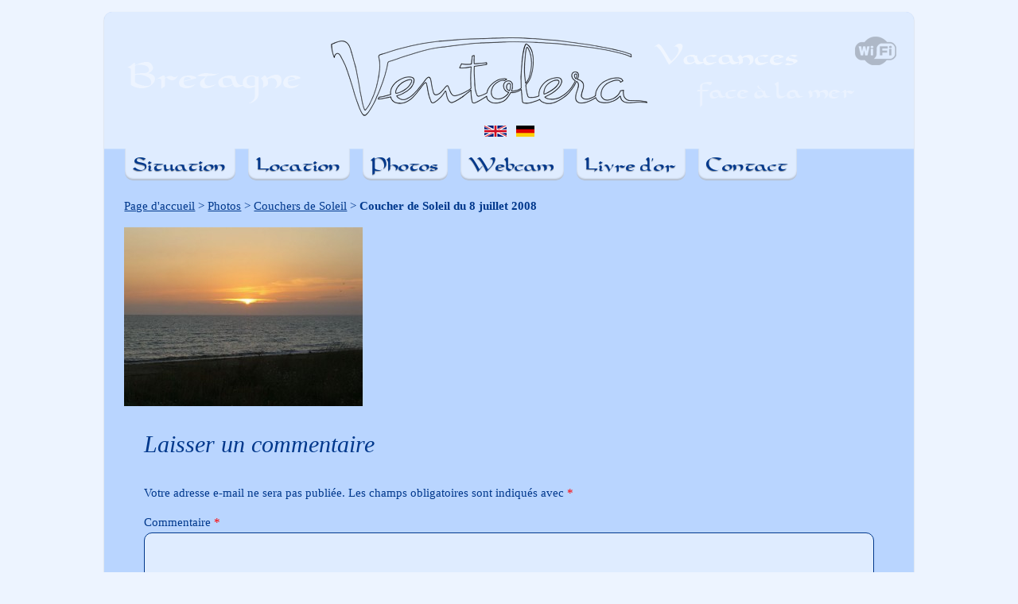

--- FILE ---
content_type: text/html; charset=UTF-8
request_url: https://www.ventolera.bzh/galerie-photos-de-la-villa-ventolera/couchers-de-soleil-a-penthievre/ventolera-coucher-de-soleil-2008-07-08/
body_size: 8290
content:

<!DOCTYPE html>
<html lang="fr-FR">
<head>

		<meta charset="UTF-8" />
	<meta name="viewport" content="width=device-width, initial-scale=1, maximum-scale=1">
	<title>
		Coucher de Soleil du 8 juillet 2008 - Location vacances Saint-Pierre Quiberon en Bretagne vue mer	</title>
	<link rel="Home" title="Location vacances Saint-Pierre Quiberon en Bretagne avec vue mer" href="https://www.ventolera.bzh"/>
	<link rel="profile" href="https://gmpg.org/xfn/11" />
	<link rel="pingback" href="https://www.ventolera.bzh/wordpress-bzh/xmlrpc.php" />	
<link rel="shortcut icon" href="https://www.ventolera.bzh/wordpress-bzh/wp-content/uploads/2013/10/ventolera-location-vacances-bretagne-vue-mer-icone.jpg" type="image/x-icon" /><link rel="apple-touch-icon-precomposed" href="https://www.ventolera.fr/wordpress-fr/wp-content/uploads/2013/10/ventolera-location-vacances-bretagne-vue-mer-web-clip-apple-touch-icon.png" /><meta name='robots' content='index, follow, max-video-preview:-1, max-snippet:-1, max-image-preview:large' />

	<!-- This site is optimized with the Yoast SEO plugin v20.0 - https://yoast.com/wordpress/plugins/seo/ -->
	<title>Coucher de Soleil du 8 juillet 2008 - Location vacances Saint-Pierre Quiberon en Bretagne vue mer</title>
	<link rel="canonical" href="https://www.ventolera.bzh/galerie-photos-de-la-villa-ventolera/couchers-de-soleil-a-penthievre/ventolera-coucher-de-soleil-2008-07-08/" />
	<meta property="og:locale" content="fr_FR" />
	<meta property="og:type" content="article" />
	<meta property="og:title" content="Coucher de Soleil du 8 juillet 2008 - Location vacances Saint-Pierre Quiberon en Bretagne vue mer" />
	<meta property="og:url" content="https://www.ventolera.bzh/galerie-photos-de-la-villa-ventolera/couchers-de-soleil-a-penthievre/ventolera-coucher-de-soleil-2008-07-08/" />
	<meta property="og:site_name" content="Location vacances Saint-Pierre Quiberon en Bretagne vue mer" />
	<meta property="og:image" content="https://www.ventolera.bzh/galerie-photos-de-la-villa-ventolera/couchers-de-soleil-a-penthievre/ventolera-coucher-de-soleil-2008-07-08" />
	<meta property="og:image:width" content="640" />
	<meta property="og:image:height" content="480" />
	<meta property="og:image:type" content="image/jpeg" />
	<script type="application/ld+json" class="yoast-schema-graph">{"@context":"https://schema.org","@graph":[{"@type":"WebPage","@id":"https://www.ventolera.bzh/galerie-photos-de-la-villa-ventolera/couchers-de-soleil-a-penthievre/ventolera-coucher-de-soleil-2008-07-08/","url":"https://www.ventolera.bzh/galerie-photos-de-la-villa-ventolera/couchers-de-soleil-a-penthievre/ventolera-coucher-de-soleil-2008-07-08/","name":"Coucher de Soleil du 8 juillet 2008 - Location vacances Saint-Pierre Quiberon en Bretagne vue mer","isPartOf":{"@id":"https://www.ventolera.bzh/#website"},"primaryImageOfPage":{"@id":"https://www.ventolera.bzh/galerie-photos-de-la-villa-ventolera/couchers-de-soleil-a-penthievre/ventolera-coucher-de-soleil-2008-07-08/#primaryimage"},"image":{"@id":"https://www.ventolera.bzh/galerie-photos-de-la-villa-ventolera/couchers-de-soleil-a-penthievre/ventolera-coucher-de-soleil-2008-07-08/#primaryimage"},"thumbnailUrl":"https://www.ventolera.bzh/wordpress-bzh/wp-content/uploads/2014/02/ventolera-coucher-de-soleil-2008-07-08.jpg","datePublished":"2014-02-21T00:25:45+00:00","dateModified":"2014-02-21T00:25:45+00:00","breadcrumb":{"@id":"https://www.ventolera.bzh/galerie-photos-de-la-villa-ventolera/couchers-de-soleil-a-penthievre/ventolera-coucher-de-soleil-2008-07-08/#breadcrumb"},"inLanguage":"fr-FR","potentialAction":[{"@type":"ReadAction","target":["https://www.ventolera.bzh/galerie-photos-de-la-villa-ventolera/couchers-de-soleil-a-penthievre/ventolera-coucher-de-soleil-2008-07-08/"]}]},{"@type":"ImageObject","inLanguage":"fr-FR","@id":"https://www.ventolera.bzh/galerie-photos-de-la-villa-ventolera/couchers-de-soleil-a-penthievre/ventolera-coucher-de-soleil-2008-07-08/#primaryimage","url":"https://www.ventolera.bzh/wordpress-bzh/wp-content/uploads/2014/02/ventolera-coucher-de-soleil-2008-07-08.jpg","contentUrl":"https://www.ventolera.bzh/wordpress-bzh/wp-content/uploads/2014/02/ventolera-coucher-de-soleil-2008-07-08.jpg","width":640,"height":480,"caption":"Coucher de Soleil du 8 juillet 2008"},{"@type":"BreadcrumbList","@id":"https://www.ventolera.bzh/galerie-photos-de-la-villa-ventolera/couchers-de-soleil-a-penthievre/ventolera-coucher-de-soleil-2008-07-08/#breadcrumb","itemListElement":[{"@type":"ListItem","position":1,"name":"Page d'accueil","item":"https://www.ventolera.bzh/"},{"@type":"ListItem","position":2,"name":"Photos","item":"https://www.ventolera.bzh/galerie-photos-de-la-villa-ventolera/"},{"@type":"ListItem","position":3,"name":"Couchers de Soleil","item":"https://www.ventolera.bzh/galerie-photos-de-la-villa-ventolera/couchers-de-soleil-a-penthievre/"},{"@type":"ListItem","position":4,"name":"Coucher de Soleil du 8 juillet 2008"}]},{"@type":"WebSite","@id":"https://www.ventolera.bzh/#website","url":"https://www.ventolera.bzh/","name":"Location vacances Saint-Pierre Quiberon en Bretagne vue mer","description":"Plage en face, cuisine équipée, salle de bains, WiFi, parking, train à 700m. Location de vacances à Saint-Pierre Quiberon en Bretagne appartement vue mer.","potentialAction":[{"@type":"SearchAction","target":{"@type":"EntryPoint","urlTemplate":"https://www.ventolera.bzh/?s={search_term_string}"},"query-input":"required name=search_term_string"}],"inLanguage":"fr-FR"}]}</script>
	<!-- / Yoast SEO plugin. -->


<link rel='dns-prefetch' href='//fonts.googleapis.com' />
<link rel="alternate" type="application/rss+xml" title="Location vacances Saint-Pierre Quiberon en Bretagne vue mer &raquo; Flux" href="https://www.ventolera.bzh/feed/" />
<link rel="alternate" type="application/rss+xml" title="Location vacances Saint-Pierre Quiberon en Bretagne vue mer &raquo; Flux des commentaires" href="https://www.ventolera.bzh/comments/feed/" />
<link rel="alternate" type="application/rss+xml" title="Location vacances Saint-Pierre Quiberon en Bretagne vue mer &raquo; Coucher de Soleil du 8 juillet 2008 Flux des commentaires" href="https://www.ventolera.bzh/galerie-photos-de-la-villa-ventolera/couchers-de-soleil-a-penthievre/ventolera-coucher-de-soleil-2008-07-08/feed/" />
<script type="text/javascript">
window._wpemojiSettings = {"baseUrl":"https:\/\/s.w.org\/images\/core\/emoji\/14.0.0\/72x72\/","ext":".png","svgUrl":"https:\/\/s.w.org\/images\/core\/emoji\/14.0.0\/svg\/","svgExt":".svg","source":{"concatemoji":"https:\/\/www.ventolera.bzh\/wordpress-bzh\/wp-includes\/js\/wp-emoji-release.min.js?ver=6.1.9"}};
/*! This file is auto-generated */
!function(e,a,t){var n,r,o,i=a.createElement("canvas"),p=i.getContext&&i.getContext("2d");function s(e,t){var a=String.fromCharCode,e=(p.clearRect(0,0,i.width,i.height),p.fillText(a.apply(this,e),0,0),i.toDataURL());return p.clearRect(0,0,i.width,i.height),p.fillText(a.apply(this,t),0,0),e===i.toDataURL()}function c(e){var t=a.createElement("script");t.src=e,t.defer=t.type="text/javascript",a.getElementsByTagName("head")[0].appendChild(t)}for(o=Array("flag","emoji"),t.supports={everything:!0,everythingExceptFlag:!0},r=0;r<o.length;r++)t.supports[o[r]]=function(e){if(p&&p.fillText)switch(p.textBaseline="top",p.font="600 32px Arial",e){case"flag":return s([127987,65039,8205,9895,65039],[127987,65039,8203,9895,65039])?!1:!s([55356,56826,55356,56819],[55356,56826,8203,55356,56819])&&!s([55356,57332,56128,56423,56128,56418,56128,56421,56128,56430,56128,56423,56128,56447],[55356,57332,8203,56128,56423,8203,56128,56418,8203,56128,56421,8203,56128,56430,8203,56128,56423,8203,56128,56447]);case"emoji":return!s([129777,127995,8205,129778,127999],[129777,127995,8203,129778,127999])}return!1}(o[r]),t.supports.everything=t.supports.everything&&t.supports[o[r]],"flag"!==o[r]&&(t.supports.everythingExceptFlag=t.supports.everythingExceptFlag&&t.supports[o[r]]);t.supports.everythingExceptFlag=t.supports.everythingExceptFlag&&!t.supports.flag,t.DOMReady=!1,t.readyCallback=function(){t.DOMReady=!0},t.supports.everything||(n=function(){t.readyCallback()},a.addEventListener?(a.addEventListener("DOMContentLoaded",n,!1),e.addEventListener("load",n,!1)):(e.attachEvent("onload",n),a.attachEvent("onreadystatechange",function(){"complete"===a.readyState&&t.readyCallback()})),(e=t.source||{}).concatemoji?c(e.concatemoji):e.wpemoji&&e.twemoji&&(c(e.twemoji),c(e.wpemoji)))}(window,document,window._wpemojiSettings);
</script>
<style type="text/css">
img.wp-smiley,
img.emoji {
	display: inline !important;
	border: none !important;
	box-shadow: none !important;
	height: 1em !important;
	width: 1em !important;
	margin: 0 0.07em !important;
	vertical-align: -0.1em !important;
	background: none !important;
	padding: 0 !important;
}
</style>
	<link rel='stylesheet' id='wp-block-library-css' href='https://www.ventolera.bzh/wordpress-bzh/wp-includes/css/dist/block-library/style.min.css?ver=6.1.9' type='text/css' media='all' />
<link rel='stylesheet' id='classic-theme-styles-css' href='https://www.ventolera.bzh/wordpress-bzh/wp-includes/css/classic-themes.min.css?ver=1' type='text/css' media='all' />
<style id='global-styles-inline-css' type='text/css'>
body{--wp--preset--color--black: #000000;--wp--preset--color--cyan-bluish-gray: #abb8c3;--wp--preset--color--white: #ffffff;--wp--preset--color--pale-pink: #f78da7;--wp--preset--color--vivid-red: #cf2e2e;--wp--preset--color--luminous-vivid-orange: #ff6900;--wp--preset--color--luminous-vivid-amber: #fcb900;--wp--preset--color--light-green-cyan: #7bdcb5;--wp--preset--color--vivid-green-cyan: #00d084;--wp--preset--color--pale-cyan-blue: #8ed1fc;--wp--preset--color--vivid-cyan-blue: #0693e3;--wp--preset--color--vivid-purple: #9b51e0;--wp--preset--gradient--vivid-cyan-blue-to-vivid-purple: linear-gradient(135deg,rgba(6,147,227,1) 0%,rgb(155,81,224) 100%);--wp--preset--gradient--light-green-cyan-to-vivid-green-cyan: linear-gradient(135deg,rgb(122,220,180) 0%,rgb(0,208,130) 100%);--wp--preset--gradient--luminous-vivid-amber-to-luminous-vivid-orange: linear-gradient(135deg,rgba(252,185,0,1) 0%,rgba(255,105,0,1) 100%);--wp--preset--gradient--luminous-vivid-orange-to-vivid-red: linear-gradient(135deg,rgba(255,105,0,1) 0%,rgb(207,46,46) 100%);--wp--preset--gradient--very-light-gray-to-cyan-bluish-gray: linear-gradient(135deg,rgb(238,238,238) 0%,rgb(169,184,195) 100%);--wp--preset--gradient--cool-to-warm-spectrum: linear-gradient(135deg,rgb(74,234,220) 0%,rgb(151,120,209) 20%,rgb(207,42,186) 40%,rgb(238,44,130) 60%,rgb(251,105,98) 80%,rgb(254,248,76) 100%);--wp--preset--gradient--blush-light-purple: linear-gradient(135deg,rgb(255,206,236) 0%,rgb(152,150,240) 100%);--wp--preset--gradient--blush-bordeaux: linear-gradient(135deg,rgb(254,205,165) 0%,rgb(254,45,45) 50%,rgb(107,0,62) 100%);--wp--preset--gradient--luminous-dusk: linear-gradient(135deg,rgb(255,203,112) 0%,rgb(199,81,192) 50%,rgb(65,88,208) 100%);--wp--preset--gradient--pale-ocean: linear-gradient(135deg,rgb(255,245,203) 0%,rgb(182,227,212) 50%,rgb(51,167,181) 100%);--wp--preset--gradient--electric-grass: linear-gradient(135deg,rgb(202,248,128) 0%,rgb(113,206,126) 100%);--wp--preset--gradient--midnight: linear-gradient(135deg,rgb(2,3,129) 0%,rgb(40,116,252) 100%);--wp--preset--duotone--dark-grayscale: url('#wp-duotone-dark-grayscale');--wp--preset--duotone--grayscale: url('#wp-duotone-grayscale');--wp--preset--duotone--purple-yellow: url('#wp-duotone-purple-yellow');--wp--preset--duotone--blue-red: url('#wp-duotone-blue-red');--wp--preset--duotone--midnight: url('#wp-duotone-midnight');--wp--preset--duotone--magenta-yellow: url('#wp-duotone-magenta-yellow');--wp--preset--duotone--purple-green: url('#wp-duotone-purple-green');--wp--preset--duotone--blue-orange: url('#wp-duotone-blue-orange');--wp--preset--font-size--small: 13px;--wp--preset--font-size--medium: 20px;--wp--preset--font-size--large: 36px;--wp--preset--font-size--x-large: 42px;--wp--preset--spacing--20: 0.44rem;--wp--preset--spacing--30: 0.67rem;--wp--preset--spacing--40: 1rem;--wp--preset--spacing--50: 1.5rem;--wp--preset--spacing--60: 2.25rem;--wp--preset--spacing--70: 3.38rem;--wp--preset--spacing--80: 5.06rem;}:where(.is-layout-flex){gap: 0.5em;}body .is-layout-flow > .alignleft{float: left;margin-inline-start: 0;margin-inline-end: 2em;}body .is-layout-flow > .alignright{float: right;margin-inline-start: 2em;margin-inline-end: 0;}body .is-layout-flow > .aligncenter{margin-left: auto !important;margin-right: auto !important;}body .is-layout-constrained > .alignleft{float: left;margin-inline-start: 0;margin-inline-end: 2em;}body .is-layout-constrained > .alignright{float: right;margin-inline-start: 2em;margin-inline-end: 0;}body .is-layout-constrained > .aligncenter{margin-left: auto !important;margin-right: auto !important;}body .is-layout-constrained > :where(:not(.alignleft):not(.alignright):not(.alignfull)){max-width: var(--wp--style--global--content-size);margin-left: auto !important;margin-right: auto !important;}body .is-layout-constrained > .alignwide{max-width: var(--wp--style--global--wide-size);}body .is-layout-flex{display: flex;}body .is-layout-flex{flex-wrap: wrap;align-items: center;}body .is-layout-flex > *{margin: 0;}:where(.wp-block-columns.is-layout-flex){gap: 2em;}.has-black-color{color: var(--wp--preset--color--black) !important;}.has-cyan-bluish-gray-color{color: var(--wp--preset--color--cyan-bluish-gray) !important;}.has-white-color{color: var(--wp--preset--color--white) !important;}.has-pale-pink-color{color: var(--wp--preset--color--pale-pink) !important;}.has-vivid-red-color{color: var(--wp--preset--color--vivid-red) !important;}.has-luminous-vivid-orange-color{color: var(--wp--preset--color--luminous-vivid-orange) !important;}.has-luminous-vivid-amber-color{color: var(--wp--preset--color--luminous-vivid-amber) !important;}.has-light-green-cyan-color{color: var(--wp--preset--color--light-green-cyan) !important;}.has-vivid-green-cyan-color{color: var(--wp--preset--color--vivid-green-cyan) !important;}.has-pale-cyan-blue-color{color: var(--wp--preset--color--pale-cyan-blue) !important;}.has-vivid-cyan-blue-color{color: var(--wp--preset--color--vivid-cyan-blue) !important;}.has-vivid-purple-color{color: var(--wp--preset--color--vivid-purple) !important;}.has-black-background-color{background-color: var(--wp--preset--color--black) !important;}.has-cyan-bluish-gray-background-color{background-color: var(--wp--preset--color--cyan-bluish-gray) !important;}.has-white-background-color{background-color: var(--wp--preset--color--white) !important;}.has-pale-pink-background-color{background-color: var(--wp--preset--color--pale-pink) !important;}.has-vivid-red-background-color{background-color: var(--wp--preset--color--vivid-red) !important;}.has-luminous-vivid-orange-background-color{background-color: var(--wp--preset--color--luminous-vivid-orange) !important;}.has-luminous-vivid-amber-background-color{background-color: var(--wp--preset--color--luminous-vivid-amber) !important;}.has-light-green-cyan-background-color{background-color: var(--wp--preset--color--light-green-cyan) !important;}.has-vivid-green-cyan-background-color{background-color: var(--wp--preset--color--vivid-green-cyan) !important;}.has-pale-cyan-blue-background-color{background-color: var(--wp--preset--color--pale-cyan-blue) !important;}.has-vivid-cyan-blue-background-color{background-color: var(--wp--preset--color--vivid-cyan-blue) !important;}.has-vivid-purple-background-color{background-color: var(--wp--preset--color--vivid-purple) !important;}.has-black-border-color{border-color: var(--wp--preset--color--black) !important;}.has-cyan-bluish-gray-border-color{border-color: var(--wp--preset--color--cyan-bluish-gray) !important;}.has-white-border-color{border-color: var(--wp--preset--color--white) !important;}.has-pale-pink-border-color{border-color: var(--wp--preset--color--pale-pink) !important;}.has-vivid-red-border-color{border-color: var(--wp--preset--color--vivid-red) !important;}.has-luminous-vivid-orange-border-color{border-color: var(--wp--preset--color--luminous-vivid-orange) !important;}.has-luminous-vivid-amber-border-color{border-color: var(--wp--preset--color--luminous-vivid-amber) !important;}.has-light-green-cyan-border-color{border-color: var(--wp--preset--color--light-green-cyan) !important;}.has-vivid-green-cyan-border-color{border-color: var(--wp--preset--color--vivid-green-cyan) !important;}.has-pale-cyan-blue-border-color{border-color: var(--wp--preset--color--pale-cyan-blue) !important;}.has-vivid-cyan-blue-border-color{border-color: var(--wp--preset--color--vivid-cyan-blue) !important;}.has-vivid-purple-border-color{border-color: var(--wp--preset--color--vivid-purple) !important;}.has-vivid-cyan-blue-to-vivid-purple-gradient-background{background: var(--wp--preset--gradient--vivid-cyan-blue-to-vivid-purple) !important;}.has-light-green-cyan-to-vivid-green-cyan-gradient-background{background: var(--wp--preset--gradient--light-green-cyan-to-vivid-green-cyan) !important;}.has-luminous-vivid-amber-to-luminous-vivid-orange-gradient-background{background: var(--wp--preset--gradient--luminous-vivid-amber-to-luminous-vivid-orange) !important;}.has-luminous-vivid-orange-to-vivid-red-gradient-background{background: var(--wp--preset--gradient--luminous-vivid-orange-to-vivid-red) !important;}.has-very-light-gray-to-cyan-bluish-gray-gradient-background{background: var(--wp--preset--gradient--very-light-gray-to-cyan-bluish-gray) !important;}.has-cool-to-warm-spectrum-gradient-background{background: var(--wp--preset--gradient--cool-to-warm-spectrum) !important;}.has-blush-light-purple-gradient-background{background: var(--wp--preset--gradient--blush-light-purple) !important;}.has-blush-bordeaux-gradient-background{background: var(--wp--preset--gradient--blush-bordeaux) !important;}.has-luminous-dusk-gradient-background{background: var(--wp--preset--gradient--luminous-dusk) !important;}.has-pale-ocean-gradient-background{background: var(--wp--preset--gradient--pale-ocean) !important;}.has-electric-grass-gradient-background{background: var(--wp--preset--gradient--electric-grass) !important;}.has-midnight-gradient-background{background: var(--wp--preset--gradient--midnight) !important;}.has-small-font-size{font-size: var(--wp--preset--font-size--small) !important;}.has-medium-font-size{font-size: var(--wp--preset--font-size--medium) !important;}.has-large-font-size{font-size: var(--wp--preset--font-size--large) !important;}.has-x-large-font-size{font-size: var(--wp--preset--font-size--x-large) !important;}
.wp-block-navigation a:where(:not(.wp-element-button)){color: inherit;}
:where(.wp-block-columns.is-layout-flex){gap: 2em;}
.wp-block-pullquote{font-size: 1.5em;line-height: 1.6;}
</style>
<link rel='stylesheet' id='contact-form-7-css' href='https://www.ventolera.bzh/wordpress-bzh/wp-content/plugins/contact-form-7/includes/css/styles.css?ver=5.7.3' type='text/css' media='all' />
<link rel='stylesheet' id='responsive-lightbox-nivo-css' href='https://www.ventolera.bzh/wordpress-bzh/wp-content/plugins/responsive-lightbox/assets/nivo/nivo-lightbox.min.css?ver=2.4.4' type='text/css' media='all' />
<link rel='stylesheet' id='responsive-lightbox-nivo-default-css' href='https://www.ventolera.bzh/wordpress-bzh/wp-content/plugins/responsive-lightbox/assets/nivo/themes/default/default.css?ver=2.4.4' type='text/css' media='all' />
<link rel='stylesheet' id='travelify_style-css' href='https://www.ventolera.bzh/wordpress-bzh/wp-content/themes/ventolera/style.css?ver=6.1.9' type='text/css' media='all' />
<link rel='stylesheet' id='google_font_ubuntu-css' href='https://fonts.googleapis.com/css?family=Ubuntu&#038;ver=6.1.9' type='text/css' media='all' />
<script type='text/javascript' src='https://www.ventolera.bzh/wordpress-bzh/wp-includes/js/jquery/jquery.min.js?ver=3.6.1' id='jquery-core-js'></script>
<script type='text/javascript' src='https://www.ventolera.bzh/wordpress-bzh/wp-includes/js/jquery/jquery-migrate.min.js?ver=3.3.2' id='jquery-migrate-js'></script>
<script type='text/javascript' src='https://www.ventolera.bzh/wordpress-bzh/wp-content/plugins/responsive-lightbox/assets/nivo/nivo-lightbox.min.js?ver=2.4.4' id='responsive-lightbox-nivo-js'></script>
<script type='text/javascript' src='https://www.ventolera.bzh/wordpress-bzh/wp-includes/js/underscore.min.js?ver=1.13.4' id='underscore-js'></script>
<script type='text/javascript' src='https://www.ventolera.bzh/wordpress-bzh/wp-content/plugins/responsive-lightbox/assets/infinitescroll/infinite-scroll.pkgd.min.js?ver=6.1.9' id='responsive-lightbox-infinite-scroll-js'></script>
<script type='text/javascript' id='responsive-lightbox-js-extra'>
/* <![CDATA[ */
var rlArgs = {"script":"nivo","selector":"lightbox","customEvents":"","activeGalleries":"1","effect":"fade","clickOverlayToClose":"1","keyboardNav":"1","errorMessage":"The requested content cannot be loaded. Please try again later.","woocommerce_gallery":"0","ajaxurl":"https:\/\/www.ventolera.bzh\/wordpress-bzh\/wp-admin\/admin-ajax.php","nonce":"24c947ceb5","preview":"false","postId":"377","scriptExtension":""};
/* ]]> */
</script>
<script type='text/javascript' src='https://www.ventolera.bzh/wordpress-bzh/wp-content/plugins/responsive-lightbox/js/front.js?ver=2.4.4' id='responsive-lightbox-js'></script>
<script type='text/javascript' src='https://www.ventolera.bzh/wordpress-bzh/wp-content/themes/ventolera/library/js/functions.min.js?ver=6.1.9' id='theme_functions-js'></script>
<link rel="https://api.w.org/" href="https://www.ventolera.bzh/wp-json/" /><link rel="alternate" type="application/json" href="https://www.ventolera.bzh/wp-json/wp/v2/media/377" /><link rel="EditURI" type="application/rsd+xml" title="RSD" href="https://www.ventolera.bzh/wordpress-bzh/xmlrpc.php?rsd" />
<link rel="wlwmanifest" type="application/wlwmanifest+xml" href="https://www.ventolera.bzh/wordpress-bzh/wp-includes/wlwmanifest.xml" />
<meta name="generator" content="WordPress 6.1.9" />
<link rel='shortlink' href='https://www.ventolera.bzh/?p=377' />
<link rel="alternate" type="application/json+oembed" href="https://www.ventolera.bzh/wp-json/oembed/1.0/embed?url=https%3A%2F%2Fwww.ventolera.bzh%2Fgalerie-photos-de-la-villa-ventolera%2Fcouchers-de-soleil-a-penthievre%2Fventolera-coucher-de-soleil-2008-07-08%2F" />
<link rel="alternate" type="text/xml+oembed" href="https://www.ventolera.bzh/wp-json/oembed/1.0/embed?url=https%3A%2F%2Fwww.ventolera.bzh%2Fgalerie-photos-de-la-villa-ventolera%2Fcouchers-de-soleil-a-penthievre%2Fventolera-coucher-de-soleil-2008-07-08%2F&#038;format=xml" />
<!-- Location vacances Saint-Pierre Quiberon en Bretagne vue mer Custom CSS Styles -->
<style type="text/css" media="screen">
body { background-image: none; }
</style>
<style type="text/css">.recentcomments a{display:inline !important;padding:0 !important;margin:0 !important;}</style><style type="text/css" id="custom-background-css">
body.custom-background { background-color: #edf4ff; }
</style>
				<!-- Easy Columns 2.1.1 by Pat Friedl http://www.patrickfriedl.com -->
			<link rel="stylesheet" href="https://www.ventolera.bzh/wordpress-bzh/wp-content/plugins/easy-columns/css/easy-columns.css" type="text/css" media="screen, projection" />
			
<script>
  (function(i,s,o,g,r,a,m){i['GoogleAnalyticsObject']=r;i[r]=i[r]||function(){
  (i[r].q=i[r].q||[]).push(arguments)},i[r].l=1*new Date();a=s.createElement(o),
  m=s.getElementsByTagName(o)[0];a.async=1;a.src=g;m.parentNode.insertBefore(a,m)
  })(window,document,'script','//www.google-analytics.com/analytics.js','ga');

  ga('create', 'UA-21654281-1', 'auto');
  ga('send', 'pageview');

</script>

</head>

<body class="attachment attachment-template-default attachmentid-377 attachment-jpeg custom-background ">

<!-- Google Tag Manager -->
<noscript><iframe src="//www.googletagmanager.com/ns.html?id=GTM-WTBG4B"
height="0" width="0" style="display:none;visibility:hidden"></iframe></noscript>
<script>(function(w,d,s,l,i){w[l]=w[l]||[];w[l].push({'gtm.start':
new Date().getTime(),event:'gtm.js'});var f=d.getElementsByTagName(s)[0],
j=d.createElement(s),dl=l!='dataLayer'?'&l='+l:'';j.async=true;j.src=
'//www.googletagmanager.com/gtm.js?id='+i+dl;f.parentNode.insertBefore(j,f);
})(window,document,'script','dataLayer','GTM-WTBG4B');</script>
<!-- End Google Tag Manager -->


	
	<div class="wrapper">
				<header id="branding" >
				
	<div class="container clearfix">
		<div class="hgroup-wrap clearfix">
					<section class="hgroup-right">
											</section><!-- .hgroup-right -->	
				<hgroup id="site-logo" class="clearfix">
												<h1 id="site-title"> 
								<a href="https://www.ventolera.bzh/" title="Location vacances Saint-Pierre Quiberon en Bretagne vue mer" rel="home">
									<img src="https://www.ventolera.bzh/wordpress-bzh/wp-content/uploads/2013/10/ventolera-location-vacances-bretagne-vue-mer-image-en-tete.png" alt="Location vacances Saint-Pierre Quiberon en Bretagne vue mer">
								</a>
							</h1>
											
				</hgroup><!-- #site-logo -->
			
		</div><!-- .hgroup-wrap -->
	</div><!-- .container -->	
		

<div id="drapeaux"><a title="Ventolera - English version" href="http://ventolera.free.fr/uk"><img alt="English version" src="https://www.ventolera.bzh/wordpress-bzh/wp-content/uploads/2014/03/ventolera-english-version-14px.gif" width="28" height="14" /></a>&nbsp;&nbsp;&nbsp;<a title="Ventolera - Deutsch Version" href="http://ventolera.free.fr/de"><img alt="Deutsch version" src="https://www.ventolera.bzh/wordpress-bzh/wp-content/uploads/2014/03/ventolera-deutsch-version-14px.gif" width="23" height="14" /></a></div>

	<nav id="main-nav" class="clearfix">
					<div class="container clearfix"><div class="onlymobile">MENU :</div><ul class="root"><li id="menu-item-42" class="menu-item menu-item-type-post_type menu-item-object-page menu-item-42"><a title="Situation et accès à la Villa Ventolera en voiture, car, train, avion" href="https://www.ventolera.bzh/situation-et-acces-a-la-villa-ventolera-en-voiture-car-train-et-avion/">Situation</a></li>
<li id="menu-item-233" class="menu-item menu-item-type-post_type menu-item-object-page menu-item-has-children menu-item-233"><a title="Location de vacances dans un appartement avec vue sur mer" href="https://www.ventolera.bzh/location-de-vacances-dans-un-appartement-avec-vue-sur-mer/">Location</a>
<ul class="sub-menu">
	<li id="menu-item-427" class="menu-item menu-item-type-post_type menu-item-object-page menu-item-427"><a title="Location vacances appartement vue mer 2 pièces 4 personnes" href="https://www.ventolera.bzh/location-de-vacances-dans-un-appartement-avec-vue-sur-mer/2-pieces-4-personnes/">2 pièces 4 personnes</a></li>
	<li id="menu-item-426" class="menu-item menu-item-type-post_type menu-item-object-page menu-item-426"><a title="Location vacances appartement vue mer 3 pièces 6 personnes" href="https://www.ventolera.bzh/location-de-vacances-dans-un-appartement-avec-vue-sur-mer/3-pieces-6-personnes/">3 pièces 6 personnes</a></li>
</ul>
</li>
<li id="menu-item-294" class="menu-item menu-item-type-post_type menu-item-object-page menu-item-has-children menu-item-294"><a title="Galeries photos : coucher de Soleil, Penthièvre, appartements" href="https://www.ventolera.bzh/galerie-photos-de-la-villa-ventolera/">Photos</a>
<ul class="sub-menu">
	<li id="menu-item-337" class="menu-item menu-item-type-post_type menu-item-object-page menu-item-337"><a title="Couchers de Soleil à Penthièvre vus de la Villa Ventolera" href="https://www.ventolera.bzh/galerie-photos-de-la-villa-ventolera/couchers-de-soleil-a-penthievre/">Couchers de Soleil</a></li>
	<li id="menu-item-336" class="menu-item menu-item-type-post_type menu-item-object-page menu-item-336"><a title="Penthièvre et ses environs : villa Ventolera, plages, vues du ciel" href="https://www.ventolera.bzh/galerie-photos-de-la-villa-ventolera/penthievre-et-ses-environs-plages-vues-du-ciel/">Penthièvre</a></li>
	<li id="menu-item-552" class="menu-item menu-item-type-post_type menu-item-object-page menu-item-552"><a title="Galerie photos des appartements vue mer de la Villa Ventolera" href="https://www.ventolera.bzh/galerie-photos-de-la-villa-ventolera/appartement-avec-terrasse-vue-mer-salon-cuisine-salle-de-bains-chambres/">Appartements</a></li>
</ul>
</li>
<li id="menu-item-88" class="menu-item menu-item-type-post_type menu-item-object-page menu-item-88"><a title="Webcam en direct Saint-Pierre Quiberon face à Carnac en Bretagne" href="https://www.ventolera.bzh/webcam-en-direct-a-saint-pierre-quiberon-face-a-carnac-en-bretagne/">Webcam</a></li>
<li id="menu-item-153" class="menu-item menu-item-type-post_type menu-item-object-page menu-item-153"><a title="Livre d&rsquo;or &#8211; Avis laissés par des locataires venus à Ventolera" href="https://www.ventolera.bzh/livre-d-or-avis-laisses-par-des-locataires-habitues-ou-de-passage/">Livre d&rsquo;or</a></li>
<li id="menu-item-133" class="menu-item menu-item-type-post_type menu-item-object-page menu-item-133"><a title="Envoyer un message, contact location vacances Bretagne vue mer" href="https://www.ventolera.bzh/envoyer-un-message-contact-location-de-vacances-vue-mer-a-ventolera/">Contact</a></li>
<li class="default-menu"><a href="https://www.ventolera.bzh" title="Menu">Page d'accueil</a></li></ul></div><!-- .container -->
					</nav><!-- #main-nav --> 		<p id="breadcrumbs"><span><span><a href="https://www.ventolera.bzh/">Page d'accueil</a></span> &gt; <span><a href="https://www.ventolera.bzh/galerie-photos-de-la-villa-ventolera/">Photos</a></span> &gt; <span><a href="https://www.ventolera.bzh/galerie-photos-de-la-villa-ventolera/couchers-de-soleil-a-penthievre/">Couchers de Soleil</a></span> &gt; <span class="breadcrumb_last" aria-current="page"><strong>Coucher de Soleil du 8 juillet 2008</strong></span></span></p>	
				</header>
		
				<div id="main" class="container clearfix">

<div id="container">
	

<div id="content">	<section id="post-377" class="post-377 attachment type-attachment status-inherit hentry">
		<article>

			
  			
  			
  			<div class="entry-content clearfix">
    			<p class="attachment"><a href='https://www.ventolera.bzh/wordpress-bzh/wp-content/uploads/2014/02/ventolera-coucher-de-soleil-2008-07-08.jpg' title="" data-rl_title="" class="rl-gallery-link" data-rl_caption="" data-rel="lightbox-gallery-0"><img width="300" height="225" src="https://www.ventolera.bzh/wordpress-bzh/wp-content/uploads/2014/02/ventolera-coucher-de-soleil-2008-07-08-300x225.jpg" class="attachment-medium size-medium" alt="Coucher de Soleil du 8 juillet 2008" decoding="async" loading="lazy" srcset="https://www.ventolera.bzh/wordpress-bzh/wp-content/uploads/2014/02/ventolera-coucher-de-soleil-2008-07-08-300x225.jpg 300w, https://www.ventolera.bzh/wordpress-bzh/wp-content/uploads/2014/02/ventolera-coucher-de-soleil-2008-07-08.jpg 640w" sizes="(max-width: 300px) 100vw, 300px" /></a></p>
    			  			</div>

  			
<div id="comments" class="comments-area">

	
	
		<div id="respond" class="comment-respond">
		<h3 id="reply-title" class="comment-reply-title">Laisser un commentaire <small><a rel="nofollow" id="cancel-comment-reply-link" href="/galerie-photos-de-la-villa-ventolera/couchers-de-soleil-a-penthievre/ventolera-coucher-de-soleil-2008-07-08/#respond" style="display:none;">Annuler la réponse</a></small></h3><form action="https://www.ventolera.bzh/wordpress-bzh/wp-comments-post.php" method="post" id="commentform" class="comment-form"><p class="comment-notes"><span id="email-notes">Votre adresse e-mail ne sera pas publiée.</span> <span class="required-field-message">Les champs obligatoires sont indiqués avec <span class="required">*</span></span></p><p class="comment-form-comment"><label for="comment">Commentaire <span class="required">*</span></label> <textarea id="comment" name="comment" cols="45" rows="8" maxlength="65525" required="required"></textarea></p><p class="comment-form-author"><label for="author">Nom <span class="required">*</span></label> <input id="author" name="author" type="text" value="" size="30" maxlength="245" autocomplete="name" required="required" /></p>
<p class="comment-form-email"><label for="email">E-mail <span class="required">*</span></label> <input id="email" name="email" type="text" value="" size="30" maxlength="100" aria-describedby="email-notes" autocomplete="email" required="required" /></p>
<p class="comment-form-url"><label for="url">Site web</label> <input id="url" name="url" type="text" value="" size="30" maxlength="200" autocomplete="url" /></p>
<p class="form-submit"><input name="submit" type="submit" id="submit" class="submit" value="Laisser un commentaire" /> <input type='hidden' name='comment_post_ID' value='377' id='comment_post_ID' />
<input type='hidden' name='comment_parent' id='comment_parent' value='0' />
</p><p style="display: none;"><input type="hidden" id="akismet_comment_nonce" name="akismet_comment_nonce" value="359a4d69da" /></p><p style="display: none !important;"><label>&#916;<textarea name="ak_hp_textarea" cols="45" rows="8" maxlength="100"></textarea></label><input type="hidden" id="ak_js_1" name="ak_js" value="217"/><script>document.getElementById( "ak_js_1" ).setAttribute( "value", ( new Date() ).getTime() );</script></p></form>	</div><!-- #respond -->
	
</div><!-- #comments .comments-area -->
		</article>
	</section>
</div><!-- #content --></div><!-- #container -->


	   </div><!-- #main -->

	   
	   	
	   
	   <footer id="footerarea" class="clearfix">
			


<div id="site-generator">
				<div class="container"><div class="copyright">Janvier 2026 &copy; Ventolera - <a title="Plan du site web Ventolera, location vacances Bretagne vue mer" href="https://www.ventolera.bzh/plan-du-site/">Plan du site</a></div><!-- .copyright --><div style="clear:both;"></div>
			</div><!-- .container -->
			</div><!-- #site-generator --><div class="back-to-top"><a href="#branding"></a></div>		</footer>
	   
			

	</div><!-- .wrapper -->

	 

<script type='text/javascript' src='https://www.ventolera.bzh/wordpress-bzh/wp-content/plugins/contact-form-7/includes/swv/js/index.js?ver=5.7.3' id='swv-js'></script>
<script type='text/javascript' id='contact-form-7-js-extra'>
/* <![CDATA[ */
var wpcf7 = {"api":{"root":"https:\/\/www.ventolera.bzh\/wp-json\/","namespace":"contact-form-7\/v1"}};
/* ]]> */
</script>
<script type='text/javascript' src='https://www.ventolera.bzh/wordpress-bzh/wp-content/plugins/contact-form-7/includes/js/index.js?ver=5.7.3' id='contact-form-7-js'></script>
<script type='text/javascript' src='https://www.ventolera.bzh/wordpress-bzh/wp-includes/js/comment-reply.min.js?ver=6.1.9' id='comment-reply-js'></script>
<script type='text/javascript' src='https://www.google.com/recaptcha/api.js?render=6LepeKoUAAAAAINQvt4ARSRIi3JyTJO3UuRloYnY&#038;ver=3.0' id='google-recaptcha-js'></script>
<script type='text/javascript' src='https://www.ventolera.bzh/wordpress-bzh/wp-includes/js/dist/vendor/regenerator-runtime.min.js?ver=0.13.9' id='regenerator-runtime-js'></script>
<script type='text/javascript' src='https://www.ventolera.bzh/wordpress-bzh/wp-includes/js/dist/vendor/wp-polyfill.min.js?ver=3.15.0' id='wp-polyfill-js'></script>
<script type='text/javascript' id='wpcf7-recaptcha-js-extra'>
/* <![CDATA[ */
var wpcf7_recaptcha = {"sitekey":"6LepeKoUAAAAAINQvt4ARSRIi3JyTJO3UuRloYnY","actions":{"homepage":"homepage","contactform":"contactform"}};
/* ]]> */
</script>
<script type='text/javascript' src='https://www.ventolera.bzh/wordpress-bzh/wp-content/plugins/contact-form-7/modules/recaptcha/index.js?ver=5.7.3' id='wpcf7-recaptcha-js'></script>
<script defer type='text/javascript' src='https://www.ventolera.bzh/wordpress-bzh/wp-content/plugins/akismet/_inc/akismet-frontend.js?ver=1674761198' id='akismet-frontend-js'></script>

</body>
</html>

--- FILE ---
content_type: text/html; charset=utf-8
request_url: https://www.google.com/recaptcha/api2/anchor?ar=1&k=6LepeKoUAAAAAINQvt4ARSRIi3JyTJO3UuRloYnY&co=aHR0cHM6Ly93d3cudmVudG9sZXJhLmJ6aDo0NDM.&hl=en&v=PoyoqOPhxBO7pBk68S4YbpHZ&size=invisible&anchor-ms=20000&execute-ms=30000&cb=7bnt80te8wy9
body_size: 48414
content:
<!DOCTYPE HTML><html dir="ltr" lang="en"><head><meta http-equiv="Content-Type" content="text/html; charset=UTF-8">
<meta http-equiv="X-UA-Compatible" content="IE=edge">
<title>reCAPTCHA</title>
<style type="text/css">
/* cyrillic-ext */
@font-face {
  font-family: 'Roboto';
  font-style: normal;
  font-weight: 400;
  font-stretch: 100%;
  src: url(//fonts.gstatic.com/s/roboto/v48/KFO7CnqEu92Fr1ME7kSn66aGLdTylUAMa3GUBHMdazTgWw.woff2) format('woff2');
  unicode-range: U+0460-052F, U+1C80-1C8A, U+20B4, U+2DE0-2DFF, U+A640-A69F, U+FE2E-FE2F;
}
/* cyrillic */
@font-face {
  font-family: 'Roboto';
  font-style: normal;
  font-weight: 400;
  font-stretch: 100%;
  src: url(//fonts.gstatic.com/s/roboto/v48/KFO7CnqEu92Fr1ME7kSn66aGLdTylUAMa3iUBHMdazTgWw.woff2) format('woff2');
  unicode-range: U+0301, U+0400-045F, U+0490-0491, U+04B0-04B1, U+2116;
}
/* greek-ext */
@font-face {
  font-family: 'Roboto';
  font-style: normal;
  font-weight: 400;
  font-stretch: 100%;
  src: url(//fonts.gstatic.com/s/roboto/v48/KFO7CnqEu92Fr1ME7kSn66aGLdTylUAMa3CUBHMdazTgWw.woff2) format('woff2');
  unicode-range: U+1F00-1FFF;
}
/* greek */
@font-face {
  font-family: 'Roboto';
  font-style: normal;
  font-weight: 400;
  font-stretch: 100%;
  src: url(//fonts.gstatic.com/s/roboto/v48/KFO7CnqEu92Fr1ME7kSn66aGLdTylUAMa3-UBHMdazTgWw.woff2) format('woff2');
  unicode-range: U+0370-0377, U+037A-037F, U+0384-038A, U+038C, U+038E-03A1, U+03A3-03FF;
}
/* math */
@font-face {
  font-family: 'Roboto';
  font-style: normal;
  font-weight: 400;
  font-stretch: 100%;
  src: url(//fonts.gstatic.com/s/roboto/v48/KFO7CnqEu92Fr1ME7kSn66aGLdTylUAMawCUBHMdazTgWw.woff2) format('woff2');
  unicode-range: U+0302-0303, U+0305, U+0307-0308, U+0310, U+0312, U+0315, U+031A, U+0326-0327, U+032C, U+032F-0330, U+0332-0333, U+0338, U+033A, U+0346, U+034D, U+0391-03A1, U+03A3-03A9, U+03B1-03C9, U+03D1, U+03D5-03D6, U+03F0-03F1, U+03F4-03F5, U+2016-2017, U+2034-2038, U+203C, U+2040, U+2043, U+2047, U+2050, U+2057, U+205F, U+2070-2071, U+2074-208E, U+2090-209C, U+20D0-20DC, U+20E1, U+20E5-20EF, U+2100-2112, U+2114-2115, U+2117-2121, U+2123-214F, U+2190, U+2192, U+2194-21AE, U+21B0-21E5, U+21F1-21F2, U+21F4-2211, U+2213-2214, U+2216-22FF, U+2308-230B, U+2310, U+2319, U+231C-2321, U+2336-237A, U+237C, U+2395, U+239B-23B7, U+23D0, U+23DC-23E1, U+2474-2475, U+25AF, U+25B3, U+25B7, U+25BD, U+25C1, U+25CA, U+25CC, U+25FB, U+266D-266F, U+27C0-27FF, U+2900-2AFF, U+2B0E-2B11, U+2B30-2B4C, U+2BFE, U+3030, U+FF5B, U+FF5D, U+1D400-1D7FF, U+1EE00-1EEFF;
}
/* symbols */
@font-face {
  font-family: 'Roboto';
  font-style: normal;
  font-weight: 400;
  font-stretch: 100%;
  src: url(//fonts.gstatic.com/s/roboto/v48/KFO7CnqEu92Fr1ME7kSn66aGLdTylUAMaxKUBHMdazTgWw.woff2) format('woff2');
  unicode-range: U+0001-000C, U+000E-001F, U+007F-009F, U+20DD-20E0, U+20E2-20E4, U+2150-218F, U+2190, U+2192, U+2194-2199, U+21AF, U+21E6-21F0, U+21F3, U+2218-2219, U+2299, U+22C4-22C6, U+2300-243F, U+2440-244A, U+2460-24FF, U+25A0-27BF, U+2800-28FF, U+2921-2922, U+2981, U+29BF, U+29EB, U+2B00-2BFF, U+4DC0-4DFF, U+FFF9-FFFB, U+10140-1018E, U+10190-1019C, U+101A0, U+101D0-101FD, U+102E0-102FB, U+10E60-10E7E, U+1D2C0-1D2D3, U+1D2E0-1D37F, U+1F000-1F0FF, U+1F100-1F1AD, U+1F1E6-1F1FF, U+1F30D-1F30F, U+1F315, U+1F31C, U+1F31E, U+1F320-1F32C, U+1F336, U+1F378, U+1F37D, U+1F382, U+1F393-1F39F, U+1F3A7-1F3A8, U+1F3AC-1F3AF, U+1F3C2, U+1F3C4-1F3C6, U+1F3CA-1F3CE, U+1F3D4-1F3E0, U+1F3ED, U+1F3F1-1F3F3, U+1F3F5-1F3F7, U+1F408, U+1F415, U+1F41F, U+1F426, U+1F43F, U+1F441-1F442, U+1F444, U+1F446-1F449, U+1F44C-1F44E, U+1F453, U+1F46A, U+1F47D, U+1F4A3, U+1F4B0, U+1F4B3, U+1F4B9, U+1F4BB, U+1F4BF, U+1F4C8-1F4CB, U+1F4D6, U+1F4DA, U+1F4DF, U+1F4E3-1F4E6, U+1F4EA-1F4ED, U+1F4F7, U+1F4F9-1F4FB, U+1F4FD-1F4FE, U+1F503, U+1F507-1F50B, U+1F50D, U+1F512-1F513, U+1F53E-1F54A, U+1F54F-1F5FA, U+1F610, U+1F650-1F67F, U+1F687, U+1F68D, U+1F691, U+1F694, U+1F698, U+1F6AD, U+1F6B2, U+1F6B9-1F6BA, U+1F6BC, U+1F6C6-1F6CF, U+1F6D3-1F6D7, U+1F6E0-1F6EA, U+1F6F0-1F6F3, U+1F6F7-1F6FC, U+1F700-1F7FF, U+1F800-1F80B, U+1F810-1F847, U+1F850-1F859, U+1F860-1F887, U+1F890-1F8AD, U+1F8B0-1F8BB, U+1F8C0-1F8C1, U+1F900-1F90B, U+1F93B, U+1F946, U+1F984, U+1F996, U+1F9E9, U+1FA00-1FA6F, U+1FA70-1FA7C, U+1FA80-1FA89, U+1FA8F-1FAC6, U+1FACE-1FADC, U+1FADF-1FAE9, U+1FAF0-1FAF8, U+1FB00-1FBFF;
}
/* vietnamese */
@font-face {
  font-family: 'Roboto';
  font-style: normal;
  font-weight: 400;
  font-stretch: 100%;
  src: url(//fonts.gstatic.com/s/roboto/v48/KFO7CnqEu92Fr1ME7kSn66aGLdTylUAMa3OUBHMdazTgWw.woff2) format('woff2');
  unicode-range: U+0102-0103, U+0110-0111, U+0128-0129, U+0168-0169, U+01A0-01A1, U+01AF-01B0, U+0300-0301, U+0303-0304, U+0308-0309, U+0323, U+0329, U+1EA0-1EF9, U+20AB;
}
/* latin-ext */
@font-face {
  font-family: 'Roboto';
  font-style: normal;
  font-weight: 400;
  font-stretch: 100%;
  src: url(//fonts.gstatic.com/s/roboto/v48/KFO7CnqEu92Fr1ME7kSn66aGLdTylUAMa3KUBHMdazTgWw.woff2) format('woff2');
  unicode-range: U+0100-02BA, U+02BD-02C5, U+02C7-02CC, U+02CE-02D7, U+02DD-02FF, U+0304, U+0308, U+0329, U+1D00-1DBF, U+1E00-1E9F, U+1EF2-1EFF, U+2020, U+20A0-20AB, U+20AD-20C0, U+2113, U+2C60-2C7F, U+A720-A7FF;
}
/* latin */
@font-face {
  font-family: 'Roboto';
  font-style: normal;
  font-weight: 400;
  font-stretch: 100%;
  src: url(//fonts.gstatic.com/s/roboto/v48/KFO7CnqEu92Fr1ME7kSn66aGLdTylUAMa3yUBHMdazQ.woff2) format('woff2');
  unicode-range: U+0000-00FF, U+0131, U+0152-0153, U+02BB-02BC, U+02C6, U+02DA, U+02DC, U+0304, U+0308, U+0329, U+2000-206F, U+20AC, U+2122, U+2191, U+2193, U+2212, U+2215, U+FEFF, U+FFFD;
}
/* cyrillic-ext */
@font-face {
  font-family: 'Roboto';
  font-style: normal;
  font-weight: 500;
  font-stretch: 100%;
  src: url(//fonts.gstatic.com/s/roboto/v48/KFO7CnqEu92Fr1ME7kSn66aGLdTylUAMa3GUBHMdazTgWw.woff2) format('woff2');
  unicode-range: U+0460-052F, U+1C80-1C8A, U+20B4, U+2DE0-2DFF, U+A640-A69F, U+FE2E-FE2F;
}
/* cyrillic */
@font-face {
  font-family: 'Roboto';
  font-style: normal;
  font-weight: 500;
  font-stretch: 100%;
  src: url(//fonts.gstatic.com/s/roboto/v48/KFO7CnqEu92Fr1ME7kSn66aGLdTylUAMa3iUBHMdazTgWw.woff2) format('woff2');
  unicode-range: U+0301, U+0400-045F, U+0490-0491, U+04B0-04B1, U+2116;
}
/* greek-ext */
@font-face {
  font-family: 'Roboto';
  font-style: normal;
  font-weight: 500;
  font-stretch: 100%;
  src: url(//fonts.gstatic.com/s/roboto/v48/KFO7CnqEu92Fr1ME7kSn66aGLdTylUAMa3CUBHMdazTgWw.woff2) format('woff2');
  unicode-range: U+1F00-1FFF;
}
/* greek */
@font-face {
  font-family: 'Roboto';
  font-style: normal;
  font-weight: 500;
  font-stretch: 100%;
  src: url(//fonts.gstatic.com/s/roboto/v48/KFO7CnqEu92Fr1ME7kSn66aGLdTylUAMa3-UBHMdazTgWw.woff2) format('woff2');
  unicode-range: U+0370-0377, U+037A-037F, U+0384-038A, U+038C, U+038E-03A1, U+03A3-03FF;
}
/* math */
@font-face {
  font-family: 'Roboto';
  font-style: normal;
  font-weight: 500;
  font-stretch: 100%;
  src: url(//fonts.gstatic.com/s/roboto/v48/KFO7CnqEu92Fr1ME7kSn66aGLdTylUAMawCUBHMdazTgWw.woff2) format('woff2');
  unicode-range: U+0302-0303, U+0305, U+0307-0308, U+0310, U+0312, U+0315, U+031A, U+0326-0327, U+032C, U+032F-0330, U+0332-0333, U+0338, U+033A, U+0346, U+034D, U+0391-03A1, U+03A3-03A9, U+03B1-03C9, U+03D1, U+03D5-03D6, U+03F0-03F1, U+03F4-03F5, U+2016-2017, U+2034-2038, U+203C, U+2040, U+2043, U+2047, U+2050, U+2057, U+205F, U+2070-2071, U+2074-208E, U+2090-209C, U+20D0-20DC, U+20E1, U+20E5-20EF, U+2100-2112, U+2114-2115, U+2117-2121, U+2123-214F, U+2190, U+2192, U+2194-21AE, U+21B0-21E5, U+21F1-21F2, U+21F4-2211, U+2213-2214, U+2216-22FF, U+2308-230B, U+2310, U+2319, U+231C-2321, U+2336-237A, U+237C, U+2395, U+239B-23B7, U+23D0, U+23DC-23E1, U+2474-2475, U+25AF, U+25B3, U+25B7, U+25BD, U+25C1, U+25CA, U+25CC, U+25FB, U+266D-266F, U+27C0-27FF, U+2900-2AFF, U+2B0E-2B11, U+2B30-2B4C, U+2BFE, U+3030, U+FF5B, U+FF5D, U+1D400-1D7FF, U+1EE00-1EEFF;
}
/* symbols */
@font-face {
  font-family: 'Roboto';
  font-style: normal;
  font-weight: 500;
  font-stretch: 100%;
  src: url(//fonts.gstatic.com/s/roboto/v48/KFO7CnqEu92Fr1ME7kSn66aGLdTylUAMaxKUBHMdazTgWw.woff2) format('woff2');
  unicode-range: U+0001-000C, U+000E-001F, U+007F-009F, U+20DD-20E0, U+20E2-20E4, U+2150-218F, U+2190, U+2192, U+2194-2199, U+21AF, U+21E6-21F0, U+21F3, U+2218-2219, U+2299, U+22C4-22C6, U+2300-243F, U+2440-244A, U+2460-24FF, U+25A0-27BF, U+2800-28FF, U+2921-2922, U+2981, U+29BF, U+29EB, U+2B00-2BFF, U+4DC0-4DFF, U+FFF9-FFFB, U+10140-1018E, U+10190-1019C, U+101A0, U+101D0-101FD, U+102E0-102FB, U+10E60-10E7E, U+1D2C0-1D2D3, U+1D2E0-1D37F, U+1F000-1F0FF, U+1F100-1F1AD, U+1F1E6-1F1FF, U+1F30D-1F30F, U+1F315, U+1F31C, U+1F31E, U+1F320-1F32C, U+1F336, U+1F378, U+1F37D, U+1F382, U+1F393-1F39F, U+1F3A7-1F3A8, U+1F3AC-1F3AF, U+1F3C2, U+1F3C4-1F3C6, U+1F3CA-1F3CE, U+1F3D4-1F3E0, U+1F3ED, U+1F3F1-1F3F3, U+1F3F5-1F3F7, U+1F408, U+1F415, U+1F41F, U+1F426, U+1F43F, U+1F441-1F442, U+1F444, U+1F446-1F449, U+1F44C-1F44E, U+1F453, U+1F46A, U+1F47D, U+1F4A3, U+1F4B0, U+1F4B3, U+1F4B9, U+1F4BB, U+1F4BF, U+1F4C8-1F4CB, U+1F4D6, U+1F4DA, U+1F4DF, U+1F4E3-1F4E6, U+1F4EA-1F4ED, U+1F4F7, U+1F4F9-1F4FB, U+1F4FD-1F4FE, U+1F503, U+1F507-1F50B, U+1F50D, U+1F512-1F513, U+1F53E-1F54A, U+1F54F-1F5FA, U+1F610, U+1F650-1F67F, U+1F687, U+1F68D, U+1F691, U+1F694, U+1F698, U+1F6AD, U+1F6B2, U+1F6B9-1F6BA, U+1F6BC, U+1F6C6-1F6CF, U+1F6D3-1F6D7, U+1F6E0-1F6EA, U+1F6F0-1F6F3, U+1F6F7-1F6FC, U+1F700-1F7FF, U+1F800-1F80B, U+1F810-1F847, U+1F850-1F859, U+1F860-1F887, U+1F890-1F8AD, U+1F8B0-1F8BB, U+1F8C0-1F8C1, U+1F900-1F90B, U+1F93B, U+1F946, U+1F984, U+1F996, U+1F9E9, U+1FA00-1FA6F, U+1FA70-1FA7C, U+1FA80-1FA89, U+1FA8F-1FAC6, U+1FACE-1FADC, U+1FADF-1FAE9, U+1FAF0-1FAF8, U+1FB00-1FBFF;
}
/* vietnamese */
@font-face {
  font-family: 'Roboto';
  font-style: normal;
  font-weight: 500;
  font-stretch: 100%;
  src: url(//fonts.gstatic.com/s/roboto/v48/KFO7CnqEu92Fr1ME7kSn66aGLdTylUAMa3OUBHMdazTgWw.woff2) format('woff2');
  unicode-range: U+0102-0103, U+0110-0111, U+0128-0129, U+0168-0169, U+01A0-01A1, U+01AF-01B0, U+0300-0301, U+0303-0304, U+0308-0309, U+0323, U+0329, U+1EA0-1EF9, U+20AB;
}
/* latin-ext */
@font-face {
  font-family: 'Roboto';
  font-style: normal;
  font-weight: 500;
  font-stretch: 100%;
  src: url(//fonts.gstatic.com/s/roboto/v48/KFO7CnqEu92Fr1ME7kSn66aGLdTylUAMa3KUBHMdazTgWw.woff2) format('woff2');
  unicode-range: U+0100-02BA, U+02BD-02C5, U+02C7-02CC, U+02CE-02D7, U+02DD-02FF, U+0304, U+0308, U+0329, U+1D00-1DBF, U+1E00-1E9F, U+1EF2-1EFF, U+2020, U+20A0-20AB, U+20AD-20C0, U+2113, U+2C60-2C7F, U+A720-A7FF;
}
/* latin */
@font-face {
  font-family: 'Roboto';
  font-style: normal;
  font-weight: 500;
  font-stretch: 100%;
  src: url(//fonts.gstatic.com/s/roboto/v48/KFO7CnqEu92Fr1ME7kSn66aGLdTylUAMa3yUBHMdazQ.woff2) format('woff2');
  unicode-range: U+0000-00FF, U+0131, U+0152-0153, U+02BB-02BC, U+02C6, U+02DA, U+02DC, U+0304, U+0308, U+0329, U+2000-206F, U+20AC, U+2122, U+2191, U+2193, U+2212, U+2215, U+FEFF, U+FFFD;
}
/* cyrillic-ext */
@font-face {
  font-family: 'Roboto';
  font-style: normal;
  font-weight: 900;
  font-stretch: 100%;
  src: url(//fonts.gstatic.com/s/roboto/v48/KFO7CnqEu92Fr1ME7kSn66aGLdTylUAMa3GUBHMdazTgWw.woff2) format('woff2');
  unicode-range: U+0460-052F, U+1C80-1C8A, U+20B4, U+2DE0-2DFF, U+A640-A69F, U+FE2E-FE2F;
}
/* cyrillic */
@font-face {
  font-family: 'Roboto';
  font-style: normal;
  font-weight: 900;
  font-stretch: 100%;
  src: url(//fonts.gstatic.com/s/roboto/v48/KFO7CnqEu92Fr1ME7kSn66aGLdTylUAMa3iUBHMdazTgWw.woff2) format('woff2');
  unicode-range: U+0301, U+0400-045F, U+0490-0491, U+04B0-04B1, U+2116;
}
/* greek-ext */
@font-face {
  font-family: 'Roboto';
  font-style: normal;
  font-weight: 900;
  font-stretch: 100%;
  src: url(//fonts.gstatic.com/s/roboto/v48/KFO7CnqEu92Fr1ME7kSn66aGLdTylUAMa3CUBHMdazTgWw.woff2) format('woff2');
  unicode-range: U+1F00-1FFF;
}
/* greek */
@font-face {
  font-family: 'Roboto';
  font-style: normal;
  font-weight: 900;
  font-stretch: 100%;
  src: url(//fonts.gstatic.com/s/roboto/v48/KFO7CnqEu92Fr1ME7kSn66aGLdTylUAMa3-UBHMdazTgWw.woff2) format('woff2');
  unicode-range: U+0370-0377, U+037A-037F, U+0384-038A, U+038C, U+038E-03A1, U+03A3-03FF;
}
/* math */
@font-face {
  font-family: 'Roboto';
  font-style: normal;
  font-weight: 900;
  font-stretch: 100%;
  src: url(//fonts.gstatic.com/s/roboto/v48/KFO7CnqEu92Fr1ME7kSn66aGLdTylUAMawCUBHMdazTgWw.woff2) format('woff2');
  unicode-range: U+0302-0303, U+0305, U+0307-0308, U+0310, U+0312, U+0315, U+031A, U+0326-0327, U+032C, U+032F-0330, U+0332-0333, U+0338, U+033A, U+0346, U+034D, U+0391-03A1, U+03A3-03A9, U+03B1-03C9, U+03D1, U+03D5-03D6, U+03F0-03F1, U+03F4-03F5, U+2016-2017, U+2034-2038, U+203C, U+2040, U+2043, U+2047, U+2050, U+2057, U+205F, U+2070-2071, U+2074-208E, U+2090-209C, U+20D0-20DC, U+20E1, U+20E5-20EF, U+2100-2112, U+2114-2115, U+2117-2121, U+2123-214F, U+2190, U+2192, U+2194-21AE, U+21B0-21E5, U+21F1-21F2, U+21F4-2211, U+2213-2214, U+2216-22FF, U+2308-230B, U+2310, U+2319, U+231C-2321, U+2336-237A, U+237C, U+2395, U+239B-23B7, U+23D0, U+23DC-23E1, U+2474-2475, U+25AF, U+25B3, U+25B7, U+25BD, U+25C1, U+25CA, U+25CC, U+25FB, U+266D-266F, U+27C0-27FF, U+2900-2AFF, U+2B0E-2B11, U+2B30-2B4C, U+2BFE, U+3030, U+FF5B, U+FF5D, U+1D400-1D7FF, U+1EE00-1EEFF;
}
/* symbols */
@font-face {
  font-family: 'Roboto';
  font-style: normal;
  font-weight: 900;
  font-stretch: 100%;
  src: url(//fonts.gstatic.com/s/roboto/v48/KFO7CnqEu92Fr1ME7kSn66aGLdTylUAMaxKUBHMdazTgWw.woff2) format('woff2');
  unicode-range: U+0001-000C, U+000E-001F, U+007F-009F, U+20DD-20E0, U+20E2-20E4, U+2150-218F, U+2190, U+2192, U+2194-2199, U+21AF, U+21E6-21F0, U+21F3, U+2218-2219, U+2299, U+22C4-22C6, U+2300-243F, U+2440-244A, U+2460-24FF, U+25A0-27BF, U+2800-28FF, U+2921-2922, U+2981, U+29BF, U+29EB, U+2B00-2BFF, U+4DC0-4DFF, U+FFF9-FFFB, U+10140-1018E, U+10190-1019C, U+101A0, U+101D0-101FD, U+102E0-102FB, U+10E60-10E7E, U+1D2C0-1D2D3, U+1D2E0-1D37F, U+1F000-1F0FF, U+1F100-1F1AD, U+1F1E6-1F1FF, U+1F30D-1F30F, U+1F315, U+1F31C, U+1F31E, U+1F320-1F32C, U+1F336, U+1F378, U+1F37D, U+1F382, U+1F393-1F39F, U+1F3A7-1F3A8, U+1F3AC-1F3AF, U+1F3C2, U+1F3C4-1F3C6, U+1F3CA-1F3CE, U+1F3D4-1F3E0, U+1F3ED, U+1F3F1-1F3F3, U+1F3F5-1F3F7, U+1F408, U+1F415, U+1F41F, U+1F426, U+1F43F, U+1F441-1F442, U+1F444, U+1F446-1F449, U+1F44C-1F44E, U+1F453, U+1F46A, U+1F47D, U+1F4A3, U+1F4B0, U+1F4B3, U+1F4B9, U+1F4BB, U+1F4BF, U+1F4C8-1F4CB, U+1F4D6, U+1F4DA, U+1F4DF, U+1F4E3-1F4E6, U+1F4EA-1F4ED, U+1F4F7, U+1F4F9-1F4FB, U+1F4FD-1F4FE, U+1F503, U+1F507-1F50B, U+1F50D, U+1F512-1F513, U+1F53E-1F54A, U+1F54F-1F5FA, U+1F610, U+1F650-1F67F, U+1F687, U+1F68D, U+1F691, U+1F694, U+1F698, U+1F6AD, U+1F6B2, U+1F6B9-1F6BA, U+1F6BC, U+1F6C6-1F6CF, U+1F6D3-1F6D7, U+1F6E0-1F6EA, U+1F6F0-1F6F3, U+1F6F7-1F6FC, U+1F700-1F7FF, U+1F800-1F80B, U+1F810-1F847, U+1F850-1F859, U+1F860-1F887, U+1F890-1F8AD, U+1F8B0-1F8BB, U+1F8C0-1F8C1, U+1F900-1F90B, U+1F93B, U+1F946, U+1F984, U+1F996, U+1F9E9, U+1FA00-1FA6F, U+1FA70-1FA7C, U+1FA80-1FA89, U+1FA8F-1FAC6, U+1FACE-1FADC, U+1FADF-1FAE9, U+1FAF0-1FAF8, U+1FB00-1FBFF;
}
/* vietnamese */
@font-face {
  font-family: 'Roboto';
  font-style: normal;
  font-weight: 900;
  font-stretch: 100%;
  src: url(//fonts.gstatic.com/s/roboto/v48/KFO7CnqEu92Fr1ME7kSn66aGLdTylUAMa3OUBHMdazTgWw.woff2) format('woff2');
  unicode-range: U+0102-0103, U+0110-0111, U+0128-0129, U+0168-0169, U+01A0-01A1, U+01AF-01B0, U+0300-0301, U+0303-0304, U+0308-0309, U+0323, U+0329, U+1EA0-1EF9, U+20AB;
}
/* latin-ext */
@font-face {
  font-family: 'Roboto';
  font-style: normal;
  font-weight: 900;
  font-stretch: 100%;
  src: url(//fonts.gstatic.com/s/roboto/v48/KFO7CnqEu92Fr1ME7kSn66aGLdTylUAMa3KUBHMdazTgWw.woff2) format('woff2');
  unicode-range: U+0100-02BA, U+02BD-02C5, U+02C7-02CC, U+02CE-02D7, U+02DD-02FF, U+0304, U+0308, U+0329, U+1D00-1DBF, U+1E00-1E9F, U+1EF2-1EFF, U+2020, U+20A0-20AB, U+20AD-20C0, U+2113, U+2C60-2C7F, U+A720-A7FF;
}
/* latin */
@font-face {
  font-family: 'Roboto';
  font-style: normal;
  font-weight: 900;
  font-stretch: 100%;
  src: url(//fonts.gstatic.com/s/roboto/v48/KFO7CnqEu92Fr1ME7kSn66aGLdTylUAMa3yUBHMdazQ.woff2) format('woff2');
  unicode-range: U+0000-00FF, U+0131, U+0152-0153, U+02BB-02BC, U+02C6, U+02DA, U+02DC, U+0304, U+0308, U+0329, U+2000-206F, U+20AC, U+2122, U+2191, U+2193, U+2212, U+2215, U+FEFF, U+FFFD;
}

</style>
<link rel="stylesheet" type="text/css" href="https://www.gstatic.com/recaptcha/releases/PoyoqOPhxBO7pBk68S4YbpHZ/styles__ltr.css">
<script nonce="mBhBoP70Gloc1CZdp1R4Cg" type="text/javascript">window['__recaptcha_api'] = 'https://www.google.com/recaptcha/api2/';</script>
<script type="text/javascript" src="https://www.gstatic.com/recaptcha/releases/PoyoqOPhxBO7pBk68S4YbpHZ/recaptcha__en.js" nonce="mBhBoP70Gloc1CZdp1R4Cg">
      
    </script></head>
<body><div id="rc-anchor-alert" class="rc-anchor-alert"></div>
<input type="hidden" id="recaptcha-token" value="[base64]">
<script type="text/javascript" nonce="mBhBoP70Gloc1CZdp1R4Cg">
      recaptcha.anchor.Main.init("[\x22ainput\x22,[\x22bgdata\x22,\x22\x22,\[base64]/[base64]/[base64]/KE4oMTI0LHYsdi5HKSxMWihsLHYpKTpOKDEyNCx2LGwpLFYpLHYpLFQpKSxGKDE3MSx2KX0scjc9ZnVuY3Rpb24obCl7cmV0dXJuIGx9LEM9ZnVuY3Rpb24obCxWLHYpe04odixsLFYpLFZbYWtdPTI3OTZ9LG49ZnVuY3Rpb24obCxWKXtWLlg9KChWLlg/[base64]/[base64]/[base64]/[base64]/[base64]/[base64]/[base64]/[base64]/[base64]/[base64]/[base64]\\u003d\x22,\[base64]\x22,\x22JsKzQcKDwpfCnioDfALCrWDDgnkww6wMw7PDqCtwWHtROcKww4pMw75CwrIYw4HDlyDCrTDChsKKwq/Dhzg/ZsK0woHDjxkdRsO7w47DicKXw6vDolvCq1NUbsOlFcKnCsKhw4fDn8KxNRl4woHCnMO/[base64]/DrD/[base64]/CrMK2YjgjZcO6EsK8w5PDgVsCw4s9wo/Ci3HDjGtRSsKnw5sFwp8iJ2LDpMOuXFTDpHRsTMKdHHXDnmLCu17DoxVCN8K4NsKlw77DuMKkw43DqMKUWMKLw5TCuF3Dn17DiTV1wrZdw5BtwplmPcKEw4XDkMORD8KUwo/CmiDDqsK4bsOLwqHCssOtw5DCpMKKw7pawpoQw4F3SyrCggLDkV4VX8KAeMKYb8KBw43DhApSw6BJbhjCnwQPw60kEArDoMKtwp7DqcKtwoLDgwNgw53CocOBDMOew49Qw5MxKcKzw6ZhJMKnwrrDjUTCncK2w6vCggELPsKPwoh1LyjDkMKuJlzDisO3HkV/Uw7DlV3Cgkp0w7Q7TcKZX8O+w4PCicKiP2HDpMOJwrLDvMKiw5dUw5VFYsKewpTChMKTw47DmFTCt8K8JRx7fmPDgsOtwpoIGTQZwqfDpEtGR8Kww6MuQMK0TG7Cvy/[base64]/DvhNuMEnDtWbChMORDMOODydXQCrDtcK4wpbCtCDDhCELwoDDoCfCnsK0wrXDrcOANcKBw6PDpMKfEQo8A8Ouw5rDk34vw5DDpl/CsMKkEAPCtnFFDDwtwprDrwjCiMOmw4DDinlQwoE4w7VswpYkNmvCnwjDncKww73DrMKDX8KkTDtHTTjDosKxJhfCpX8WwpnCs3BrwosxCV47Vm9/w6PCv8OOLFYVwrHClGxcwooBwp/CrcOOei7DmcK/[base64]/CvsO9DsOgNsOvwpDCiR3CqWkdw4DDpBDDnTNEwr/[base64]/DhxzDnALDvzU2w4HDnXgfTCoEVsKdYzY/ZQrCvsKMeXgoXMOvMsOiwrksw6RSBsKNdSwRwq3Cr8OyAhjDs8OJNsKOw4IOwrZ2XX5CwqbCj0jDnkBbwqtVwqx5dcOowoVheyLCosKySmkYw7/DncKuw5XDocOOwqTDjVXDnBrCmnrDj1HDpsKSd0XCqnQSB8KHw55ww67CoUbDm8KoN3bDphzDtMOzQ8KtYMKLwoXDiWMhw70hwrQQFcO2wotVwr7Dt3TDhsK7TGPCuQA1a8O7OkLDrjISCUVLZcKywqLCrsO/w715LVjCv8KFQT4Ow5kBEEbDr1HClsKdbsO/RMKrbMKPw7XCiSjDklDCs8KswrpAw5tcHsKVwp7ChDnDh2DDt13DiXXDqhPDg0zDsHlyVF3DlnsgdxkAAsK3WmjDqMObwpTDisKkwrJyw58aw67DpWjCvENmN8KBODAsKyTCucO/Tz/[base64]/DuwLCusKZw47Cvy/CrWTDj0Qbw6/DqD9GwqXDiToJZ8OtMmYVHMK4cMKlAn7DkcKUH8OJwovCicKbNQoTwpdYdklVw7lDwrjDk8ONw4fDhB/DocK0wrUITMOebVrCg8OVeEBxwr7DgFvCqsKufMOZUEM2GzXDpcObw67Cg3fCnwbCk8Oawro4BcOsw7jCmCPCnTRNw44wF8KIw5/[base64]/CrcOaK8OJZMKZwpFAQ8OOw7QcwpjCjcOcwoF8w58/wpDDhAUHTwvDicO0JMOuwr3CpMKyL8KkWsOuL0zDq8OuwqjChTFxw5XDr8KgNcOFwogBBsOyw4jCgyNbYFwTwqtibF7DmFhmw53CncK5w4QuwoDCiMOzwpbCqsODN2/CizfCqQ/DmsKXw4tDaMK5fcKrwq86PhLCmzTChn0pwo5/[base64]/Cozp+EsOQwqDCmMKEwoHDv8OmwoE7E8OswrUXwovDmRFjf0IrIMKdwojDjMOqw5zChsODGygfLHFaGMK/wqxFw7Rcw7vDlcO9w6PCg0lYw51DwpjDp8OYw6nCtcKHODliwpdQO0oiw7XDmxhgwroJwoXDt8KLwpJxJXkoYMOMw4Vbwr5LawlEJcOCw6g9Ogg5ZBLCmH/DjggOw6zCr27DnsOFPE1Be8KpwoXDnz7CuwUUKBTDkMKwwpQWwqBxGsK4w57CicK+wqLDv8OjwpPCp8K4fMOQwpTClQbDuMKIwqJXZcKpOA1zwqzCiMORwo/[base64]/N3TCozc6w7pawrHCtsO0Z8KuwpHChMOewpzCjUVzBcKEbUXCjCwZw7bCi8OhcFdBTMKHwr8aw7ISVx/DkMOsDMK6VWDCiXrDksKjw71YMXUHUHZsw4Z7woN4woPDmMK4w43CjTnCtg9JUsKfw4g/MwfCssOuwpB6EytZwpxQdMKvUg/[base64]/CusKtwoLCgcOqDcOYwprCm2BYw7rDlnfCuMKOSMKAI8ODw4AfBMOjN8KGwqpzV8Ouw7LCqsKGY2QIw45SN8OWwoJ/w5tXwrLDsTrDgnjCmcKAw6LDmcKFwpLDmSTCnMKmwqrCgcOtNcOSYUQ6NVJRPHLDmnoEwrjCg3jDv8KUchMAK8K+D1TDkyHCu1/[base64]/DjsKUw4F5bG4xD8KSHVAEw5fCkMOiMsOOYMO8JsKyw4vCjygkG8OMWMOawo87w6jDsyzDkSfDmsK8w6nCrzBuHcOSTGZgM1/CksOLw6FVw47CnMKBfV/DsDBAIcOWw5V/[base64]/[base64]/DmDvCncKlNHfCpcK7fMO8McKdw7rCpsOPYAzDuMOjw5rCg8ONcsKwwoXDjsOGw7FVwp8/KzsXw4JcakdtVDHDuCLDicOYJ8OAZMKDw7dIN8OBEMONw4wiwpnDj8Kww7PDkyTDkcOKbsKWSTdORx/[base64]/[base64]/GcOsVMKUCXBJw7JGeXjDoGLCssK6wpDDm8OlwrAYHmzCrcOODk3CjAAdDQVdJMOeQ8KMJcOrwonCtyjDi8KEw5XDhntADHsOwrvDt8K8I8KqRMKbwoJkwoDCh8KkJ8KLw6ARw5TDoFA6QT95w7rCtg8NT8Kqw5E2wqHCn8ONNTwBOMKqEnbCpETDrsKwEcODOkTCgsO/wojClTzCsMKvNR8awqkoWgHCgiQvwp4ueMK7wrZFVMOIQWTDikF8w7d5w4jDiUAtw55fJsOEUnPCkyHCiF1cC2dUwoRPwp/[base64]/CmsOswrDCvMOyIcKtVsKJU20sw7AiwooODsKLw6HDtW/DhSIBIcOMI8KRwq7CjsKCwq/CisOEwqXCkMKvdcKbPCEnB8KUMWXDo8KZw7USSQYSAFvDj8Krw5vDvx5Fw5Bhw4wNRjjCpMO2w4jCnsKUw7xjNsKVw7XDm0vDnsKFIRw1w4bDjnIPN8OJw4giwqIkacKhOCVGTFk7w6lJwpzDskIHwo3CssKlP3/DnsKvw5XDpcKAwpvCvsKow5VuwrJ3w4LDi3d0woDDg2k9w7LDocKgwq09w6bCgQI7wrPClXnCgsKJwoAQwpUZWMOpC3RLwrTDvjjCp1vDv2PDv3jDocKvHUJwwoUvw6/CoRHCsMOYw5tRwpJGBsOPwozDjcKFwqnDv2Eywp3DscK5ITYRwpvCrgp5RmRzw5DCu0w1MDXCnHnCn3zCpsO5wqjDiFrCvlbDuMKhCU57wpDDvcKNwqvDnMOCCsKewo8aSiHDgAY1wpzDp2cuTcKxYMK1TAjCisO/KMOkQcK8wo5Pw6zCogLCtcKjX8Oja8Khw6Z5C8Ouw4sAwp7CmsO9KGUtSMKuwpNBVcK7akjCvcO5wqh/SMO1w6HCmD7ChgkiwrsAwrVTZMKcbsKgKBbDv15JacK6wo3DusK3w5bDlcKaw7fDgDXCrEjCncO8wp/DgsKjw4/CqXXDucKxScOcblzDmcKpwqXCtsOgwqzCicO2wpNUdMKKwpkkfQwJw7cpwoQmI8KcwqfDj0zDkMK9wpjCscOXCF5Mw5A4wr7CvMOwwpUyFMKcHlDDtsObwpnCqsOAwpfDkyPDmSPCjMOew5TCtMKRwoUdwo5xP8OKw4cQwo1SGcOewr4Je8Kxw4VJNcKzwqt6wrlHw4/[base64]/XlvDrXrCrsOYYGMDZApEwqBAAsOFwqQ+w7PCn2caw6rCkHXCv8OKw5fDhl7DoQvDu0RawrTDo28kAMOzfm/[base64]/DrMOnwrheQz7CqcOeBgl2Znx4wq/[base64]/Do8OUA8Kdw4ckGAYle8KdwpfDgcOiw6Jhw5Mkw7TDhMOzRcOowrQ/SsOiwogPw7LDoMO+w7JFJMKwMsO7ZcOAw7RYw5JKw5pDw7bCpyYTw6XCg8Kuw7FFBcK5AgLCkcK9fyDCtFrDv8O/wrDDgSwzw4bCmsOYQMOSPcOdwpAOY3M9w5XCg8O2woQ9dE7DtMKhwrjCt0UNw5XDh8O6C1LDvcO/KwnCqsKTFmbCs1szwpfCsCjDqVtPwqVLYcKgDEdPw4bCnMKTw5/Cq8K2w43Ds3B8AMKCw5PCrsK8NFBYw6XDpn19wp3DllNuw57DksOGAjzDg2vCjMKcIFsuw77Cs8Oyw7AywpfCksOnwrtww7TCssOHL1JfXidUNMKLw6vDqWkcw5sPO37Dr8OwIMOfTsO/UyV2woLDizN/wq/ChWzDlMK1w6onXcK8wrtxTsOldsKVw65Uw7PDqsOXBw/[base64]/[base64]/[base64]/w7PCqsKgdMK5FGbDgSVjwq7DsVPDgsKHw5gbwpjCpsKYEjLCrA0swrLCsitAYE7DtcK/wqtfw7DDkgEdKcK7w5wywrPDmcKjw6fCqHAsw5LCisKcwqFmw6dlDMO+wq/ClMKkP8OVF8K8wrnCpcKOw7NdwoXCiMKHw5F6aMK1acO5OMOhw7DDhW7CjMOSbgzCil/CqHwOwoTCjsKIAMOmw48bwqc3GEALw40rT8OHwpM2J0J0woZqwpfCkBvCr8KzSWQiw5jDtD9kAsKzwoTDtMOsw6fCombDlcOCSjpbwqnDi2R+YcKpwqIewpvCtsOpw614w7lwwpPCtRZ7bC/[base64]/[base64]/[base64]/DvsOCIEwXwoVTw7jDpMOBw7Izw63Cp8OiccO/w7UIVi5KOwNKRsOfNcOHwr4+wqRZw5VOfcKseSQyVyMiw6XCqT3CrcK8VT9ZDDomwpnDsVIdaEFUH0rDvH7CswABUmIKwpXDpVLCgjJdJDwLWG0dG8K1w506fgrDr8KLwq80w5wPYcOdL8KBPzBtAMONwqxSw45Qw7PChcOxb8OEGlLDg8O5DcKVwrzCrRx5w5/DrnTCixzCk8OKw7/DgsOjwoMzw68IByUawo0HVFlmw73DnMOfKsKJw7fCr8Kew6cmYcKsHBhAw7otAcKkw7gZw5txIMKJw4JGwoUBw5/ChMK/IDnDkG7Ck8Ofw7nCkC5lBMOFwq7DnykWDUfDmW4KwrQ9C8OCw4ZCQ1LDusKuSkw/w4JhNMKJw5bDl8KkN8KJRMOqw5PDkMK5RidDwrMSTMK7RsO6w7fDvljCtsOsw5jCmQU8KsOYKjDCsBhQw5M1bld5wrDCuhBtw57CvcOww6AIX8KwwoPCmMKiIMOnwrHDu8O9w6fCoBrCtHJKZVbDhsO/BUlcwr/[base64]/CisOKw7nDgcOOKXPCmMKmwq3Csg3Dh8KvI8Kdw6PClcKHwr7CshEGG8Kfbm1vw69Qwqgpwo8+w7NYw7rDn0ErCcOTwoRJw7VQA1ILwo3DhhXDsMKiwr7CoB/Dl8OqwrrDnMOWVy1gOVUUKWQFPMO7w7LDhsKVw5A1Ln4CKcOTwoEaTQ7DuW1nP17DugkOKHBzw5rDg8O3Pm5Uw6h7w4tlwr/DvEfDo8OPPlbDosK5w5NPwokzwrsOw73CvDpYIsK3fsKGwqRkw7pmNsKEEXcsDWfCvBbDhsOuw6TDq0FTw7/CjF3DoMOHExDDksKnd8O1w5RDX2TCnX5LahPDtsKrT8KDwoZjwrN/MjdWw7rCkcK7PMKowqpZwrPCqsKeTsOKWCMKwo4IacKvwoDCuhHDqMOMWcOVTVDDuWIhJsO7w4AYw4PDosKZI359dkt7wrlQw7AGTsKrw40/[base64]/Cp8Ouw5HDvCBIPcKXVsK+RSnCjGdMwp8SwoMFXMOfw6fCmAnCkn8pe8KxD8O+wqoRFjUvRjx3VcOFwr7DkwLDusKYw47CshQdeh41Vj5Fw5c1wpLDnVt/[base64]/[base64]/CjcOXQRQrT8KAwqXDi1zDkznDgMKfwqrChcOowrllw6gnKlrDunLCoR/Cri7DmVrCp8OfI8OlUcK0w5zDrGELTX3DucOtwr5yw7xUfyXCuSo+Hy1Cw4F6RkNEw4l8w5vDjsOPwpBwScKjwp5uO2lqYX/DksKBAMODWsKyeg00wrVmccOOS0Fnw7sOw5AZwrfDp8O0wrJxXifDncOTw5PDsS4GTWpcasK7ZmbDvMKKwoJcYMKAIUAUS8O4U8Ocwog4AWM8d8OYRi/DsQXCmcObw4zClsOlJMK9wpYVwqTCpMKUHH3Ch8KmaMOFZzhcCcOhI0fCljIyw53DoijDsFzCuDjDmz7DlVcQwrzCvQ/[base64]/V8Kew7jDuVMjAwfChB5KwooNwqTCjEvDtB4Tw4powojClhrCkcO4S8KKwozCowZuwrPDmn5hbcKjXQQSw7BQw7wmwo5Cw7VLdMO3YsO3esOTacOWMcKDw7LCsk3Do13CrsKMw5rDvsKOekzDsjw6wpfCusOkwr/CqsK/MjgzwotpwrTDoAc4AcOZw5/Chx8Kw49Jw6k1F8O7wqXDsGBIT1NybcKHI8K4w7Q4BMOZfXfDisOWDsOQDsKUwrANTcOFOcKGw6xyYTjCiybDmRFGw4pxV0/[base64]/Dm8KMw4HCp37ClTpya8OrYD/CqMOuwoXCqMO0wq3CpEACE8K2wow1Wg/CisOowrJeNDAFwpbCjcKMNsKdw4Z8QAPCssKgwoUfw6lRbMKaw4XDh8OwwprDr8OveHjCpF10Tg7CmEdUFC8RUMOYw7A+bcK1a8KoR8OWw44ncsKZwr0aLcOHU8K7ZgV/w4HCqMOoXcOZFC8UW8OuZcOFwp3CvDwmTwhqw4dFwonCjsOmw4onD8OdK8OYw7Ysw5nCkMOSwoFTZMOKTcOwCmjCrsKFwq4Bw7xTaX05SsKiwqV+w7IDwoYHe8KWw4oNwp1zasKoMsOnw7tDwpPCpm/CqMOLw5LDs8KwLxQ/VcOsaCjCu8KzwqB3wr/Cr8OsDsKYwovCtMOIwrwgSsKJw5AURiDCiigHY8Ogw47DrcO0w7ckXWLCviLDl8OFAWnDvyloZsKDJ2vDo8OlUcOAMcOTwqoEEcOXw5vDosO+w4fDojRjdhXDoycLw6thw7gFRcKmwp/[base64]/CsKOwojDoj5fbcOyw5fDgWXCknMvw5UIwo0RFMKpTG09wp3DhcOFFmB6w7IGw4bDgh5uw4/[base64]/Do8OaAUtAw7Rvw6YnwrbCpmzCsMK9C8OLw6PDnQQVwo9iw551w5dtw6HCuWLDgy7CnWpfw7/CgcOIwqPDjBTCgMKlw7zDq3PCpQDCsQnDusOZQWrDpwXCtMOMwrfDhsKJFsKKGMK5NMOjN8OKw6bCv8OMwqPCkkgOPhokFnV6dMKAWsOgw7rDssKowp9nwrfCt0IbJ8KoZwdlAMOlemZGwqEzwoVlGMKcYcO5LMK0dsOYRsKLwow6Ql/Dm8OWw50Ze8K1wq1jw7zCuV/CgMOEwpHCgMKLw5DCgcONw7sMw5B0XcOsw51jVg/DgcOjdsKLwoQuwojCgmPCosKTw5XDkCTCp8KuVDdmwprDhx0XTmJiZB8XRjNFwo3DvHFtQ8ONZcKyLRg0ecOew57Do0kOWEHCjkNmU3UJKWTDvV/[base64]/DpcOQJcOGdjVEw7rCtcK0OcOgDjrCicOYwrrDn8Kyw6d1UsOCwqzDvSbDmMK4wozDv8O+GcKNwoLCjMK+QcKtwp/[base64]/Dklw+CMOhel5wV8O9w7jDv8O8wqsjAsKodHwdRcKhZMO3w503YcKERx7Ck8KowpLDt8ONFMOcSCjDgsKIw7nCkDrDv8Kzw7Zaw4cSwq/[base64]/fA/DnATCnsK1VFDCsFzCtBs6XMOpRS8qag/Dj8Oxw5hJwrUxf8OJw4HCtnzDncOGw6x1wr3ClFrDmhMhRgzCkV0+T8KmK8KUDsOkVsOaHcOzSkzDusKHIsOqw6zCj8KkAMKUwqRcClPDoELDsSXDj8OMwq52cUnCoj/Dn3o0wp8BwqlWw5NZKklrwqw/F8Odw5ZTwoZZM3vCm8Ogw5/Di8OnwqI2aSjDgg1yNcOVXMORw7chwrfClsO3HsOzw63DpVrDkRbCkkjClW7DgMKiCXXDoQ9qMljCvsOswqzDk8OlwqLCksOzwr3DnxNlYX9HwqXDtT9WZUwMEns/ccOWwozCr0Iow6rCn25wwoZyF8KKBsOKw7bCo8OpZC/DmcKRN0wUwqfDn8O4dQATwpwne8ORw47DgMO1wpNow5xVw5vDhMKMMMOBeFE+E8K3wo4vwp/DqsKVRMOIw6TDhUbDqsOofMOmYMOnw4Ftw6TCli5Uw7/CjcO/w7HDsQLCjcK8ScOpImdzZxYedwBQw4x2esK9P8OTw4nCgsONw5zCuHDDgMK9UU/CilnDpcOywrhOSD8awqInw5Vkw5HDosORwoTCvcOKX8OQFSYCw6Iyw6VlwoIxwqzDicOlVE/CvsOJWjrClG3DvizDp8OzwoTCrsOfccKkZ8Oyw6UJa8OMLsKfw5EPbXbDtDnDssO9w5bCmFscOcKhw4EZSiQySyQJw5fCnVPCnE4FHH7Dt3bCr8Kzw43DsMOow4HCu002woPDikzCtMK6w6/DoWcawq9GIsKIw77CiUV0wpzDisKcw4ZZwpnDoWrDmHbDqivCtMOZwo/[base64]/Dv8KXwr7CtcK7wrFzKVzDiMOiK8OhwrbDrAdlw7zDkVMjw6kjw75EcMKVw60Gwq17w7HClwhMwojCl8O9MHnClCRWOjoGw5pVKcKudwQew4lew6jCs8ODMMKBU8O3ShDDhsKXbDLCocKoenc5RsO5w5DDpz3DtGU/ZMKMbUfCt8KGeDomOMOYw4DCosObMFQ6w57DlQPDvcKcwpvCjMKkw6M+wrHDpjUkw6lLwplvw58kKinCs8K7wp4xwrkmKE8Uw5IZNsOTwr/DiCBZIsOHfMK5DcKVw5vDv8O2AcKYDMKjw5PChzvDvnHCoz3CrsKUwq/Cs8K2BkbDmGVMS8KewrXChmN7bid7OH5oYMKnwrlPFUMOCB8/w4dvw59QwoVJKsOxw6spCsKVwqopwpbCncO8HDNSDSbCq3pew5vCs8OVEUoOwoxOAsO6wpLCiwbDuxcQw7k2T8OxPsOSfQ7DhT3CicO+w5bDtsOGZSEOB2tWw6gyw5kJw5PCvMOVB0bCgcKWw5F2aCZZw7EYw6TCk8O/w7Y6OMOqwpnChz3DnjNdB8OrwolQPMKgdG3DpcKMwqh/woHCvcKBBTDDg8OQwoUmw4Rxw7bCoC4CX8KxK213dk7Cv8KZChUxw4LDscKEO8O9w5rCrSkIBMK2ecKcw5jCk3NRa3bCjGFyZcK8GcKBw6NdPA3ChMO5SnJEdz1acRREFMOtH2PDlDDDtR08wpPDjVFcw7oBwrvCpDjCjSFbBHfDkcOBR3/DkEECw5/DuS/Ch8OZDcKyPR5hw6/DnU3DoUxfwqHCksOaK8OMAcOswrXDpcObVGRvEUTCg8OHFy/[base64]/DsRvDncOJwo8legLCu1lBHmfChMKFXGV0w7/CisKgc09zbMKoQHfDvMKLQmXDlsK4w7N4H3RqD8OqH8OLEjMtFgXDhmbCpXkgw4XDvcOSwp5KT1nCjWBdC8KkwpXCmhrCmlXCi8KqccKqwpE/EMKuN28Jw71DGcOILT09wrjDsUEYRUtaw5nDoUofwqI6w5o4YBguf8Kvw7dJw4RrF8KPw7kYEMK9IMKlEC7DtMOaQCtXw4/Cu8OPRl0eAzrDmMOtw5RZVjkBw7hNwrHDhMKqKMKjw4c+wpbDkh3ClcO0wofDgcOaS8KbXcO8w4zDj8K5Y8KTUcKFwqzDqT/DoFnCjU1oHTLCu8OEwrbDjQfDrsOXwpNUw7TCl0IIw7vDuwphdcK6ZE/[base64]/DhQUWIMK3w4BBScOpw7LDglXDiy7DmHgPLsO4w6sLw45RwrBGLVHCksOhC3EzRMOCSXgOw70oHF/CnsKOwpARdcOtw4A6wovCm8KTw4Ytw57ChD/CksO+wpwnw5XDssK4wqRGwocNdcK8GcKHPhBbw6DDv8OOw5zDg1PDgTgBwqTDjCMUBcOURGo3w4k5wrN8PzTDukd0w6xkwr3CqsKOwqbCkipgF8KfwqzCucOGL8K9A8ORw6hLwrPDucOPOsONJ8OKN8K9Ug/[base64]/[base64]/DrGNtQFoTw7poX8Kjw6N2cT/CicOwS8K/V8ODHMKBbn9eJinDu1HCo8OoYcK7YcOWwrHCpRzCucKLWCY8D1HCpsOnRlI/DmsCZ8K+w6zDuyrCn2XDrBE0wrUCwrrDpQPCkgRuf8O1w6/Dq0vDo8OHIDLCgDtfwrXDjsOuwpBnwqIGWcOKwqHDq8ObDEpCbgjCsC0hwpMewoJtEcKMw6/DusOXw70Nw48uRhY+SVvDksKRCDbDusOJdMK2QjHCvcKxw4nDlMOVKMOtwrIFUA4awqrDpsKcYl3CucKkw5HCjMOrwoBOMcKQOB0ADXleJ8OtZcKRVsO0WQHCpw7CosOIwrJBYQnDmcOHw7PDlxZGW8OhwpVIw6BpwqscwqPClVggexfDqETDs8OiScORwr1Wwq/[base64]/LMKHFDlgw5lhHcOJDmhwe8KBwod0MMKrATHCgG4Gw4EjwoDDn8OVw4zCh1PCkcOKOcK1wp/Ck8OqWg3Dj8Kuw5nDjRrCqHMgw5HDkF4xw7JgWhvCtcKxworDhEjCr2rCqsKQwo0dwrsaw7FHwrwDwpzChT00F8OuTMKywr/Cjw8twrl3w4g4c8O+wqTCsm/CgcOZK8KgdcKQwp/[base64]/DgMKvaGLDugt5wpLCgDsWAmYQKsKZWsKaZlRDw7/[base64]/CoMKhw6/DoQLCkjcnwpgwBUbDocKBw57DscKuSkzCnTrDpMKAwrvCnldHBsK0wrl8woPDvQzDlMOWwqwEwoBsKEnDm04RfzrCmcOkTcOAR8K/wrfDom0uQ8ODw54aw6nCs3YZIsO1wqwZwqjDncKmwqpxwoYYJTFPw5l0bAzCrcKqw5Mdw7PDojsowq8VbCROA3PChUYzwpTDqsONY8KGJsK9dyXCpcK6w6/[base64]/w4ctL8OrwpXDn31hwpwVBn5Hw5YpMMOhIxHDu1pgw5o3w4fCuk9PJgpAwrQCFcOQGlpOLsKPQsKSNndDw5XDtcKuw4tsIjbCgRvCtxXDpxFoTQzChwjDk8K1IsOfw7I1ERdMw6llAXXChQthbyo3Jwc1IAsSw6ZSw4hvwosHBsKgE8OLeULCpiRSNSbCn8OxwoXDj8O/wpJlUMOWAkDDtVvDmVRfwq4SRsKiUCIxw5Qow43CqcOkwo5LKlYsw79rSHLDncOtaRcnO3JJcRV7ZxIqwo9WwrbDsTgzwpBRw4c0wrZdw4s/[base64]/w6fCiF3DmMKJAsOxw57DrcOrw6LDscKBw5TCmzdGAHkbXMO3NDvCuTbCgEhXbHhvD8OUwoTDm8OkIMKWw7kvU8KEFsK4wo4bwogXPcK+w4kRwpjDvFs1fH4UwqbCtUPDuMKyZH3CpMKrwp8GwpTCqBrDsh47w5U/[base64]/[base64]/Dt1zCocKGM2/DjldZUMKew64HK8KDZsO+w49Yw67DpVPDiDZow6/DhcOwwpsLHMKcYDYSC8OxGBjCkCHDgsO6Sn0cWMKpWyFEwoVie2PDswESdFrCvcOUwqAqdmDDp3bCvkrCoAYjw6kRw7fDqsKGw4PClsOxw6XCu2fChsK/D2DCgsO1L8KXw5krRMKCcMKvw5A8w41/DQbDhBPDqWApccKWC1rCnw/Do09ZRQB1wr4Fw4hMw4AXw5/DqDbCi8Kbw7lQWcK3cx/CqlQww7zDvsOGYThea8KgRMOkeGPCqcKpHicyw4wcJcOfdsKuMQlnEcOGwpbDvAJ+w6h6wqjDkyTCpy/Dj2MTWyjDvsKTwrjCqMKTNkrCnsO0fA82G0x7w5TCjcKKQMKvNGzCscOPRhBla3klw4E3LMKswpLCuMKFwqBgX8OiG0o9wr/Cug8BWcKkwqrCgXcneT56wqnDp8OQMsOzw6vCuAxIEMKYXA/Ct1fCpR4Pw6kpIsO1UsOtwrvDpBvDgEozMcKqwrY4c8Kiw5bDgMKKwohfB1sRwrbCisOATh5Wey/[base64]/CmUfDr8ObwovDghHDn00Jw687IMO2UMO8w6jCpjTDgATCpx7DuRNtKEQLwqsywp/CnSEeb8Owa8O3w6RPRRknwpw/fFXDqy7Dl8OXw4nCi8KxwqUWw4tWw7VXbMOpwrMuwqLDnMKYw5IJw5fCm8KBRsOVWsOPJMOoGRkmwqgZw511H8OxwoFkfjXDm8KnHMKRaS7Co8ONwo/[base64]/bXjDv3bDvhHCjgtgEMKSZcKtTsKVUcKhw7RBYMKRd3ZOwoVqPcKsw4bDpBEeE08hc1UWw5bDsMO3w55tc8ONIhlJVhBaWMKLD35wDw96JQtfwoofX8OZw5gzwoPCtcOlw79nQxYWHcKSw5Ymwr3DucO7GsOMGcO6w5HCr8KCIVVewp/CksKkHsK3WcKMwqLCgMO9w6xVa1EWfMOcBQpsEWw2w7nCksKpbUdHYmINC8KjwpFDw5NcwoUpwroKwrDCvG4LVsOTw7Q/[base64]/Cl8KIw7ANw5XCim7Cj0IyGkvDmcKVcELCpMKIJGrCqMKTBXLCghHCsMOqVivCl1vCt8KmwpdGWsOuKmk8w6dHwp3CrMKhw6xXWAoQwqbCvcKICcOsw4nCisO6w6NRw7Y/IB0DDCPDmMKCU0nDgcOAwq7CnUzCmT/CnsO2G8Kbw4d5wpHCiX0oGhouwq/Cpi/Dv8O3w7XDiE1RwrwXwq4ZdcOCwoXCr8O+VsOnw45bw7lYwoMEbU4nOR3Cn3jDp2TDkcKhJsKlDxYaw5Faa8OPYREGw6vDncK5G3XCtcORRHtFFsOBXsKDPhLDn10VwptcDH/DmlkFGXHCpsKPP8Odw57Dvgsxw5cswoEWwrPDjWcBw5XDoMOlwqNnwpzDvMODw6kJR8Kfwp/DhhFEecKaPMK4GCVLwqFHRS/ChsKIXMKqwqAOZ8KXAmHDtk7CssKhwrnCrsK4wp9bIcKwd8KPw4rDtMKRw5FLwoDDoArChMO/wql3UTsRLxEOwrrCk8KsQ8O7d8KjEyPChRjCiMKJw4sAwo5CIcO3VwlDw57CjcKnaG1Zaw3CjsKRHH3ChmZ3T8OGRsKNZQ0Owq7Dr8OjwqTDrwYDVMKiw4DCgMKLwr5Ww6Fzw69dwpTDocOpC8ObFMOuw70Wwq92LcK+J2QAw4vCtxswwqXCt2I/[base64]/DlcO1w7TDvm7DpMK5wrzChcKtwrgsQsK/EF/[base64]/[base64]/DtkrCosOowpHCpCFCwrzCi2LCjQrCusKPTzvDjjVYw4nClVYnw7vDr8Oyw6vChy7Du8ONw5F4wrLDvXrCm8OkMxkrw7TDpBbDmcO1Y8OSesK2L03CtgxpesOOKcOwGjPDocOww4d3WXrCtEwAf8K1w5fCmsKxO8OuBsOYEMKNwrbCqk/Cp0/DtsK+VsO6wqkjwqPDjk5LfVTDqU/Cvl4NbVtlwpvDtVzCrMO/IAfChcOhTsOGSsKvZ03DlsK/wrrDtcK7KB3CimzDtGQVw4LDv8KWw5zCnsKfwr1yRFvCpsKywqxTLMONw6DCkAbDoMOowpzDoklwUsKMwo87UMKHwo7CsnxwF1HDjWk+w6TCgcKyw5IHUQ/ClAxww4TCvnIMOUDDuFRVZsOEwpxIFcOzfCxow7XCtMKvw7zDgsO/[base64]/[base64]/DrB15w7TCrjZ3wqhOdmF/w7Apw4J3w7DCnMOdfMKBfgskw6QRB8KiwpnCuMOhZGjCr3gPw7Ylw5nCpcOAB3rDucOicAXDqcKowrjCqMOow7/CqMKLCMOLNWnDoMKTCMKYwq84W0DDhMOvwooof8K5wpvDkEIHQsO4TMK+wqbDssKLOgnClsKZDMKJw77DljHCvhfDh8OeCyU1wqXDq8KNVyMQwp1Kwq8iCcO9wq1TKsKVwrbDhQ7Cqh0VDsKCw5/[base64]/CvsK7w6rCu8KvZMOZwoTChsKBFC7DvcKVLsKXwqocBw4MB8Ofw44mAsOwwpLDpiXDhsKMWCTCi2vCpMK4UsKjwrzDjMKJw4sCw6EGw6wMw7ZVwp/Do3V1w7/CgMO5NXkAw4ISw55+w7MQwpAwGcKfw6XCjH9fRcK8OMOrwpfCk8KGMxXDp3fCpsOcPsKrf0XCnMOPwojDtsOCYWbDtGZLwptsw4vChHQPw48QTlzDncK/OMKJwqHCgTtwwpYdImfCuCjDpFVYP8OwNRbDtzjDllDDocKgcsKVUEfDlsOoHCUVKMKkdUDDtMKrScOkXsOZwqpENDrDisKCGMODEcOmwprDqMKCwoXDl1DCmFIQYsOtfmjDncKiwqxWwr/CocKCwr/[base64]/EGLDgMK9LwdawoLCl3XDiMKgwp3DnW/ClS4lw7FtRsKdM04zwrQ8Yn7Cg8K9w4JGw58rcAHDh0EiwrwLwofDjEnCpsKrw4R9CAbCrRrCvsKgSsK3w4lvw6s1OMOrwr/[base64]/Cj0EfCC46dMK/GMK0wqcgw4JBYcKtYALDkEbCtMKOQVDDhyZpA8K1wovCrWrDiMKXw6RtUgLCiMO0wp3DkV8vwqXDlV7DmsK5w4nCtijChEfDnMKAwo54MMOMWsKVwr9jYXLCqVE0QMKvwrJpwoHDpnvDiWHDvcOMwpHDt1TCqMKpw6zDh8KWQVJNEMOSw4/CiMK3QWTDpSrCicKLaifChcO7e8K+wprDoVjDiMOpwrHCnFFNw4wAwqbCiMOmwr/DtnNdcWnDpkjDqcO1P8KKMlZmJhppecKQwogIwpnCr1BXw5BSwpRWAXd6w7wMHAXChWnCgS9jwpFzw5DCu8KpVcKuFCI0wpnCssKONxt7woFTw4ApWzLCocKGw7kYHMKkwo/DlgB8O8OvwqLDu0d9woJ3B8OrBXvCgFDCs8OTw5Rzw5bCq8KCwovCt8K5blLDl8KLwroxHcOaw4HDt10vwrs0Mxw+wrBFw7TDjsObRTZ8w6pRw7XDu8KBGsKZw4pdw4w5G8KKwqQ5w4fClh5beQNqwp9nw4rDuMK/wqXChWNqw7ZWw4TDoxTDv8OJwoM9esOOE2bDlm4PUEDDrsOLfMKww494fmfCtRoYdMOKw7fDssKJwqTDt8KBwqvCq8KrLivCvMKQL8K+woPCoSNsV8O1w5XCm8K+woXCvELCicOxCx5pZ8OaN8K4Sy0zX8K/FyvCpsO4FBpGwrgHcBElwrHDmMO+wp3Dt8OOW2xawpIkw6sNw5LDjHIkwoYkwqjDuMOWRMKqwo3CkWXCmsKDEzYkQ8OYw7DCqXQaZwrCilHDuTUTwrrDm8KCb0vCqA\\u003d\\u003d\x22],null,[\x22conf\x22,null,\x226LepeKoUAAAAAINQvt4ARSRIi3JyTJO3UuRloYnY\x22,0,null,null,null,1,[21,125,63,73,95,87,41,43,42,83,102,105,109,121],[1017145,681],0,null,null,null,null,0,null,0,null,700,1,null,0,\[base64]/76lBhnEnQkZnOKMAhk\\u003d\x22,0,1,null,null,1,null,0,0,null,null,null,0],\x22https://www.ventolera.bzh:443\x22,null,[3,1,1],null,null,null,1,3600,[\x22https://www.google.com/intl/en/policies/privacy/\x22,\x22https://www.google.com/intl/en/policies/terms/\x22],\x22KBrYR9TQoRFb6ioaEmGp1Wig7CVVH1Dv3aPMzIr8xJs\\u003d\x22,1,0,null,1,1768783049223,0,0,[14,39,75],null,[100],\x22RC-F3ASYbu8A-RnLQ\x22,null,null,null,null,null,\x220dAFcWeA4wWFjvhfsMMO6K-S4cBXJR73sphQ9pTSElaa_KzyqBVwI8TaFHEbjBgI5k5NRXIpnqU4QGo4toLJuGTQ68nTPX0E849w\x22,1768865849042]");
    </script></body></html>

--- FILE ---
content_type: text/css
request_url: https://www.ventolera.bzh/wordpress-bzh/wp-content/themes/ventolera/style.css?ver=6.1.9
body_size: 9262
content:
 /*
Theme Name: Ventolera
Theme URI: https://www.ventolera.bzh
Author: Ventolera
Author URI: https://www.ventolera.bzh
Description: Location vacances Presqu'�le de Quiberon en Bretagne avec vue mer.
Version: 1
License: GNU General Public License v2 or later
License URI: https://www.gnu.org/licenses/gpl-2.0.html
Tags: white, light, green , custom-background, custom-header, custom-menu, flexible-width, featured-images, full-width-template, left-sidebar, right-sidebar, one-column, two-columns, three-columns, rtl-language-support, sticky-post, theme-options, threaded-comments, translation-ready, photoblogging, holiday
Text Domain: ventolera
 */
 
/* WEBFONT Carolingia*/
@font-face {
    font-family: 'carolingia';
    src: url('library/font/carolingia-webfont.eot');
    src: url('library/font/carolingia-webfont.eot?#iefix') format('embedded-opentype'),
         url('library/font/carolingia-webfont.woff') format('woff'),
         url('library/font/carolingia-webfont.ttf') format('truetype'),
         url('library/font/carolingia-webfont.svg#carolingiaregular') format('svg');
    font-weight: normal;
    font-style: normal;

}

/* =Reset
--------------------------------------------------------------*/
html,body,div,span,applet,object,iframe,h1,h2,h3,h4,h5,h6,p,blockquote,pre,a,abbr,acronym,address,big,cite,code,del,dfn,em,font,ins,kbd,q,s,samp,small,strike,strong,sub,sup,tt,var,dl,dt,dd,ol,ul,li,fieldset,form,label,legend,table,caption,tbody,tfoot,thead,tr,th,td {
	border: 0;
	font-family: Calibri;
	font-size: 100%;
	font-style: inherit;
	font-weight: inherit;
	margin: 0;
	outline: 0;
	padding: 0;
	vertical-align: baseline;
}
html {
	-webkit-text-size-adjust: none;
}
:focus {
	outline: 0;
}
ol,ul {
	list-style: none;
	margin: 0;
}
table {
	border-collapse: separate;
	border-spacing: 0;
}
caption,th,td {
	font-weight: normal;
	text-align: left;
}
blockquote:before,blockquote:after,q:before,q:after {
	content: "";
}
blockquote,q {
	quotes: "" "";
}
a img {
	border: 0;
}
article,aside,details,figcaption,figure,footer,header,hgroup,menu,nav,section {
	display: block;
}
embed,iframe,object {
	max-width: 100%;
}
/* =Global
-----------------------------------------------*/
body,input,textarea,article {
	color: #00388c;
	font-family: Calibri;
	font-size: 15px;
	font-weight: 400;
	line-height: 24px;
	word-wrap: break-word;
	-ms-word-wrap: break-word;
}
body {
	/* border-top: 6px solid #57ad68; */
}
hr {
	border-color: #dfecff;
	border-style: solid none none;
	border-width: 1px 0 0;
	height: 0;
	margin: 0 0 20px;
}
.wrapper {
	max-width: 1018px;
	margin: 0 auto;
	background: #b9d5ff;
	-webkit-box-shadow: 0 1px 2px rgba(0, 0, 0, 0.2);
	box-shadow: 0 1px 2px rgba(0, 0, 0, 0.2);
	border-radius: 10px;
}
.container {
	margin: 0 auto;
	max-width: 978px;
}

::selection {
	background: #00388c;
	color: #dfecff;
}

/**
 * The font was graciously generated by Font Squirrel (https://www.fontsquirrel.com). 
 */
@font-face {
    font-family: 'Genericons';
    src: url('library/font/genericons-regular-webfont.eot');
    src: url('library/font/genericons-regular-webfont.eot?#iefix') format('embedded-opentype'),
         url('library/font/genericons-regular-webfont.woff') format('woff'),
         url('library/font/genericons-regular-webfont.ttf') format('truetype'),
         url('library/font/genericons-regular-webfont.svg#genericonsregular') format('svg');
    font-weight: normal;
    font-style: normal;
}

/* Headings
-----------------------------------------------*/
h1,h2,h3,h4,h5,h6 {
	font-weight: normal;
	font-family: Calibri;
	color: #555;
}
h1 {
	font-size: 30px;
	line-height: 36px;
	color: #00388c;
}
h2 {
	font-size: 19px;
	/*line-height: 55px;*/
	color: #00388c;
	font-weight: bold;
}
h3 {
	font-size: 17px;
	/*line-height: 32px;*/
	color: #00388c;
	font-weight: bold;
	font-style: italic;
}
h4 {
	font-size: 16px;
	/*line-height: 30px;*/
	color: #00388c;
	font-style: italic;
}
h5 {
	font-size: 22px;
	line-height: 28px;
	color: #00388c;
}
h6 {
	font-size: 19px;
	line-height: 25px;
	/*text-transform: uppercase;*/
	color: #00388c;
}
/* No Border/Margin/Padding */
.no-margin-top {
	margin-top: 0px !important;
}
.no-margin-bottom {
	margin-bottom: 0px !important;
}
.no-margin-left {
	margin-left: 0px !important;
}
.no-margin-right {
	margin-right: 0px !important;
}
.no-padding-top {
	padding-top: 0px !important;
}
.no-padding-bottom {
	padding-bottom: 0px !important;
}
.no-padding-left {
	padding-left: 0px !important;
}
.no-padding-right {
	padding-right: 0px !important;
}
.no-border-top {
	border-top: 0 none !important;
}
.no-border-bottom {
	border-bottom: 0 none !important;
}
.no-border-left {
	border-left: 0 none !important;
}
.no-border-right {
	border-right: 0 none !important;
}
/* Text elements */
p {
	margin-bottom: 15px;
}
strong {
	font-weight: bold;
}
cite,em,i {
	font-style: italic;
}
pre {
	background-color: #fff;
	margin-bottom: 20px;
	overflow: auto;
	padding: 20px;
}
pre,code,kbd {
	font-family: "Courier 10 Pitch",Courier,monospace;
	font-size: 14px;
	line-height: 19px;
	background-color: #F9F9F9;
}
abbr,acronym,dfn {
	border-bottom: 1px dotted #666;
	cursor: help;
}
address {
	display: block;
	margin: 0 0 1.625em;
}
ins {
	background: #fff9c0;
}
/* Superscript and Subscript */
sup,sub {
	font-size: 10px;
	height: 0;
	line-height: 1;
	position: relative;
	vertical-align: baseline;
}
sup {
	bottom: 1ex;
}
sub {
	top: .5ex;
}
/* Blockquote */
blockquote {
	font-style: italic;
	font-weight: normal;
	padding: 20px;
	background: #fff;
	/*border-left: 4px solid #00388c;*/
	margin-bottom: 20px;
	background-color: #dfecff;
	border-radius: 10px;
}
blockquote p {
	margin: 0;
}
blockquote em,blockquote i,blockquote cite {
	font-style: normal;
}
blockquote cite {
	color: #666;
	font: 12px "Helvetica Neue", Helvetica, Arial, sans-serif;
	font-weight: 300;
	letter-spacing: 0.05em;
	text-transform: uppercase;
}
/* Breadcrumb */
.breadcrumb {
	float: right;
	text-align: right;
	margin-top: 5px;
	margin-bottom: 5px;
	font-size: 12px;
}
.breadcrumb ul li {
	display: inline-block;
	margin-right: 6px;
	margin-left: 0px;
	color: #999;
}
.breadcrumb ul li a {
	color: #999;
}
.breadcrumb ul li a:hover,.breadcrumb ul li.current_item {
	color: #57ad68;
}
.breadcrumb ul li a:after {
	content: "/";
	margin-left: 12px;
}
/* Forms */
input,textarea {
	border-radius: 0px;
}
input[type="text"],input[type="email"],input[type="search"],input[type="password"],textarea {
	-moz-appearance: none !important;
	-webkit-appearance: none !important;
	appearance: none !important;
}
input[type=text],input[type=password],input[type="email"],textarea {
	border: 1px solid #00388c;
	width: 100%;
	margin: 0 0 10px;
	background-color: #dfecff;
	border-radius: 10px;
	padding: 4px 10px;
}
textarea {
	width: 100%;
}
input[type="text"]:focus,input[type="email"]:focus,input[type="search"]:focus,input[type="password"]:focus,textarea:focus {
	border: 1px solid #b9d5ff;
}

input.s {
	width: 0;
	padding: 3px 30px 3px 0;
	height: 22px;
	color: #bbb;
	font-style: italic;
	margin: 0;
	border-color: transparent;
	cursor: pointer;
	text-indent: 25px;
	font-weight: 300;
}
input.s:focus {
	width: 100px;
	padding-left: 10px;
	border-color: #eaeaea;
	text-indent: 0;
}
input[type="reset"],input[type="button"],input[type="submit"] {
	width: 100%;
	display: inline-block;
	border-radius: 10px;
	font-size: 15px;
	white-space: nowrap;
	text-align: center;
	margin: 0;
	line-height: 24px;
	display: inline-block;
	text-decoration: none;
	padding: 4px 12px;
	text-transform: none;
	border: 1px solid #00388c;
	cursor: pointer;
	background: #00388c;
	color: #dfecff;
	position: relative;
	text-shadow: 0 1px 1px rgba(0,0,0,0.2);
	-webkit-box-shadow: inset 0 1px 1px rgba(255,255,255,0.2);
	box-shadow: inset 0 1px 1px rgba(255,255,255,0.2);
}
input[type="reset"]:hover,input[type="button"]:hover,input[type="submit"]:hover {
	background: #dfecff;
	color: #00388c;
	border: 1px solid #dfecff;
}
input[type="reset"]:active,input[type="button"]:active,input[type="submit"]:active {
	-webkit-box-shadow: inset 0 0 10px rgba(0, 0, 0, 0.3);
	box-shadow: inset 0 0 10px rgba(0, 0, 0, 0.3);
}
/* Links */
a,a:active,a:focus {
	color: #00388c;
	text-decoration: none;
}
.entry-content a {
	text-decoration: underline;
}
a:hover {
	color: #ffffff;
	text-decoration: none;
}
/* Images */
figure {
	margin: 0;
	text-align: center;
}
img {
	max-width: 100%;
	height: auto;
	vertical-align: top;
}
.entry-content img,.comment-content img,.widget img {
	max-width: 100%; /* Fluid images for posts, comments, and widgets */
}
img.size-full,img.size-large {
	max-width: 100%;
	height: auto;	
}
.entry-content img.wp-smiley {
	border: none;
	margin-bottom: 0;
	margin-top: 0;
	padding: 0;
}
img.alignleft,img.alignright,img.aligncenter {
	margin-bottom: 1.625em;
}
img#wpstats {
	display: none;
}
/* Assistive text */
.assistive-text {
	position: absolute !important;
	clip: rect(1px 1px 1px 1px); /* IE6, IE7 */
clip: rect(1px, 1px, 1px, 1px);
}
#main-nav a.assistive-text:active,#main-nav a.assistive-text:focus {
	background: #eee;
	border-bottom: 1px solid #ddd;
	color: #1982d1;
	clip: auto !important;
	font-size: 12px;
	position: absolute;
	text-decoration: underline;
	top: 0;
	left: 7.6%;
}
/* clearfix hack */
.clearfix:after {
	visibility: hidden;
	display: block;
	font-size: 0;
	content: " ";
	clear: both;
	height: 0;
}
.clearfix {
	display: inline-block;
}
/* commented backslash */
* html .clearfix {
	height: 1%;
}
.clearfix {
	display: block;
}
/* Readmore */
a.readmore {
	float: right;
	font-size: 14px;
	white-space: nowrap;
	text-align: center;
	margin: 0;
	line-height: 20px;
	display: inline-block;
	text-decoration: none;
	padding: 4px 12px;
	text-transform: lowercase;
	border: 1px solid #439f55;
	cursor: pointer;
	background: #57ad68;
	color: #fff;
	position: relative;
	border-radius: 2px;
	text-shadow: 0 1px 1px rgba(0,0,0,0.3);
	-webkit-box-shadow: inset 0 1px 1px rgba(255,255,255,0.2);
	box-shadow: inset 0 1px 1px rgba(255,255,255,0.2);
}
a.readmore:hover {
	background: #439f55;
}
a.readmore:active {
	-webkit-box-shadow: inset 0 0 8px rgba(0, 0, 0, 0.3);
	box-shadow: inset 0 0 8px rgba(0, 0, 0, 0.3);
}
a.more-link:hover {
	text-decoration: underline;
}
/* Alignment */
.alignleft {
	display: inline;
	float: left;
	margin-right: 30px;
}
.alignright {
	display: inline;
	float: right;
	margin-left: 30px;
}
.aligncenter {
	clear: both;
	display: block;
	margin-left: auto;
	margin-right: auto;
}
/* Back to Top */
.back-to-top {
	position: fixed;
	bottom: 10px;
	right: 18px;
	border: 1px solid #00388c;
	border-radius: 10px;
}
.back-to-top a:before {
	content: 'MENU';
	/*font-family: 'Genericons';*/
	font-size: 16px;
	vertical-align: middle;
	/*padding-right: 3px;*/
	-webkit-font-smoothing: antialiased;
	*overflow: auto;
	*zoom: 1;
	*display: inline;
}
.back-to-top a {
	padding: 0px 8px 3px 8px;
	display: block;
	background: #00388c;
	color: #dfecff;
	-webkit-box-shadow: 0 1px 2px rgba(0, 0, 0, 0.2);
	box-shadow: 0 1px 2px rgba(0, 0, 0, 0.2);
	border-radius: 8px;
}
.back-to-top a:hover {
	background: #dfecff;
	color: #00388c;
}

/* =Header
-----------------------------------------------*/
#branding {
	margin-top: 15px;
	background-color: #dfecff;
	border-radius: 10px;
}
.hgroup-wrap {
	padding-top: 0px;
	padding-bottom: 0px;
}
.hgroup-wrap a {
	display: block;
}
#site-logo {
	float: left;
	margin-top: 10px;
}
#site-title {
	font: 36px 'Ubuntu', sans-serif;
	line-height: 42px;
}
#site-title a {
	color: #57ad68;
	letter-spacing: -2px;
}
#site-title a img {
	vertical-align: inherit;
	max-width: 1018px;
}
#site-title a span,#site-title a:hover,#site-title a:focus,#site-title a:active {
	color: #439f55;
}
#site-description {
	font: 14px helvetica, sans-serif;
	line-height: 20px;
	color: #999;
	font-weight: 200;
}
.hgroup-right {
	float: right;
	margin-top: 0px;
}
/* Social Profiles */
.social-icons {
	float: left;
}
.social-icons ul {
	margin: -10px 0 0;
	float: right;
}
.social-icons ul li {
	margin-top: 10px;
	float: left;
	padding-right: 1px;
}
.social-icons ul li a {
	display: block;
	font-family: 'Genericons';
	-webkit-font-smoothing: antialiased;
	padding: 2px 3px;
	color: #d0d0d0;
	-webkit-transition: all 0.3s ease-out;
	-moz-transition: all 0.3s ease-out;
	-o-transition: all 0.3s ease-out;
	-ms-transition: all 0.3s ease-out;
	transition: all 0.3s ease-out;
	border-radius: 2px;
	font-size: 21px;
	*overflow: auto;
	*zoom: 1;
	*display: inline;
}
.social-icons ul li a:hover {
	color: #fff !important;
}
.social-icons ul li.facebook a:before {
	content: '\f204';
}
.social-icons ul li.facebook a:hover {
	background: #3B5998;
}
.social-icons ul li.twitter a:before {
	content: '\f202';
}
.social-icons ul li.twitter a:hover {
	background: #00aced;
}
.social-icons ul li.google-plus a:before {
	content: '\f206';
}
.social-icons ul li.google-plus a:hover {
	background: #cd4132;
}
.social-icons ul li.pinterest a:before {
	content: '\f209';
}
.social-icons ul li.pinterest a:hover {
	background: #cb2027;
}
.social-icons ul li.linkedin a:before {
	content: '\f207';
}
.social-icons ul li.linkedin a:hover {
	background: #005a87;
}
.social-icons ul li.tumblr a:before {
	content: '\f214';
}
.social-icons ul li.tumblr a:hover {
	background: #2b4761;
}
.social-icons ul li.vimeo a:before {
	content: '\f212';
}
.social-icons ul li.vimeo a:hover {
	background: #1bb7ea;
}
.social-icons ul li.instagram a:before {
	content: '\f215';
}
.social-icons ul li.instagram a:hover {
	background: #517fa4;
}
.social-icons ul li.flickr a:before {
	content: '\f211';
}
.social-icons ul li.flickr a:hover {
	background: #0063db;
}
.social-icons ul li.youtube a:before {
	content: '\f213';
}
.social-icons ul li.youtube a:hover {
	background: #cd4132;
}
.social-icons ul li.rss a:before {
	content: '\f413';
}
.social-icons ul li.rss a:hover {
	background: #fc7216;
}
/* Header Image */
.header-image {
	width: 100%;
	height: auto;
}
/* =Menu
--------------------------------------------------------------*/
#main-nav {
	border: 0px solid #FF00FF;
	cursor: pointer;
	background: #b9d5ff;
	color: #00388c;
	position: relative;
	text-shadow: 0 1px 1px rgba(0,0,0,0.4);
	-webkit-box-shadow: inset 0 1px 1px rgba(255,255,255,0.2);
	box-shadow: inset 0 1px 1px rgba(255,255,255,0.2);
}
#main-nav li {
	float: left;
	position: relative;
	padding: 0px 10px 0px 6px;
}
#main-nav a {
	color: #00388c;
	display: block;
	float: left;
	font-family: 'carolingia';
	background: #dfecff;
	-webkit-box-shadow: inset 0 -2px 2px 0 rgba(0, 0, 0, 0.2);
	box-shadow: inset 0 -2px 2px 0 rgba(0, 0, 0, 0.2);
	border-radius: 0px 0px 10px 10px;
	font-size: 29px;
	padding: 8px 12px 0px 10px;
	height: 32px;
}
#main-nav a:hover {
	background: #00388c;
	-webkit-box-shadow: inset 0 -2px 2px 0 rgba(0, 0, 0, 0.2);
	box-shadow: inset 0 -2px 2px 0 rgba(0, 0, 0, 0.2);
	-ms-filter: "progid:DXImageTransform.Microsoft.Alpha(Opacity=100)";
	filter: alpha(opacity=100);
	opacity: 1;
	color: #dfecff;
}
#main-nav ul li.current-menu-item a,#main-nav ul li.current_page_ancestor a,#main-nav ul li.current-menu-ancestor a,#main-nav ul li.current_page_item a {
	background: #dfecff;
	-webkit-box-shadow: none;
	box-shadow: none;
	-ms-filter: "progid:DXImageTransform.Microsoft.Alpha(Opacity=100)";
	filter: alpha(opacity=100);
	opacity: 1;
	color: #00388c;
}
#main-nav ul li:hover > a {
	background: #00388c;
	/*-webkit-box-shadow: inset 0 -2px 2px 0 rgba(0, 0, 0, 0.2);
	box-shadow: inset 0 -2px 2px 0 rgba(0, 0, 0, 0.2);*/
	-ms-filter: "progid:DXImageTransform.Microsoft.Alpha(Opacity=100)";
	filter: alpha(opacity=100);
	opacity: 1;
	color: #dfecff;
}
#main-nav ul ul {
	text-shadow: none;
}
#main-nav li:hover > a,#main-nav ul ul :hover > a,#main-nav a:focus {
	color: #00388c;
}
/* Dropdown */
#main-nav ul li ul,#main-nav ul li:hover ul li ul {
	display: none;
	z-index: 9999;
}
#main-nav ul li:hover ul,#main-nav ul li ul li:hover ul {
	display: block;
}
#main-nav ul li ul {
	position: absolute;
	/*background: #FF00FF;*/
	border-bottom: 0px solid #00388c;
	top: 40px;
	left: 6px;
	width: 190px;
}
#main-nav ul li ul li {
	float: none;
	border-bottom: 0px solid #00388c;
	border-left: 0px solid #00388c;
	border-right: 0px solid #00388c;
	padding: 0;
}
#main-nav ul li ul li a,#main-nav ul li.current-menu-item ul li a,#main-nav ul li ul li.current-menu-item a,#main-nav ul li.current_page_ancestor ul li a,#main-nav ul li.current-menu-ancestor ul li a,#main-nav ul li.current_page_item ul li a {
	float: none;
	line-height: 21px;
	font-family: Calibri;
	font-size: 15px;
	font-weight: normal;
	height: 100%;
	padding: 6px 10px;
	margin: 0px 10px 0px 0px;
	border-radius: 10px;
	color: #00388c;
	text-transform: none;
	background: #dfecff;
	border: none;
	-webkit-box-shadow: inset 0 0 4px rgba(0, 0, 0, 0.4);
	box-shadow: inset 0 0 4px rgba(0, 0, 0, 0.4);
}
#main-nav ul li.current_page_item ul li a {
	background: #dfecff;
	-webkit-box-shadow: inset 0 0 4px rgba(0, 0, 0, 0.4);
	box-shadow: inset 0 0 4px rgba(0, 0, 0, 0.4);
}
#main-nav ul li.current_page_item a {
	border: none;
}
#main-nav ul li ul li a:hover,#main-nav ul li ul li:hover > a,#main-nav ul li.current-menu-item ul li a:hover {
	background-color: #00388c;
	-webkit-box-shadow: none;
	box-shadow: none;
	color: #dfecff;
}
#main-nav ul li ul li ul {
	left: 180px;
	top: 0px;
}
#main-nav select {
	display: none;
}
.default-menu {
	display:none;
}
/* =Featured Slider
--------------------------------------------------------------*/
.featured-slider,.featured-slider .slider-cycle {
	position: relative;
}
.featured-slider .displayblock {
	display: block;
}
.featured-slider .displaynone {
	display: none;
}
.featured-text {
	position: absolute;
	bottom: 55px;
	right: 30px;
	text-align: right;
	color: #fff;
	-webkit-box-shadow: none;
	box-shadow: none;
	padding: 20px;
	background: #555;
	background: rgba(0, 0, 0, 0.5);
	margin-top: 4px;
	float: right;
	clear: right;
	width: 35%;
	text-shadow: 0 2px 2px rgba(0,0,0,0.4);
	border-radius: 4px;
	border: none;
}
.featured-text .featured-title {
	font: 28px Helvetica, sans-serif;
	font-weight: 200;
	padding-bottom: 10px;
	text-shadow: 0 2px 2px rgba(0,0,0,0.6);
}
.featured-text .featured-title a {
	color: #fff;
}
/* Controllers */
#controllers {
	text-align: center;
	line-height: 0;
	position: absolute;
	width: 100%;
	bottom: 15px;
	z-index: 9999;
}
#controllers a {
	width: 10px;
	height: 10px;
	margin: 0 4px;
	overflow: hidden;
	display: inline-block;
	background-color: #fff;
	border-radius: 2px;
	color: #fff;
}
#controllers a:hover,#controllers a.active {
	background-color: #439f55;
	color: #439f55;
}

/* =Content
-----------------------------------------------*/

/* Uniquement sur mobile */
.onlymobile {
	display: none;
}

/* Drapeaux */

#drapeaux {
	padding: 0 0 5px 0;
	width: 100%;
	text-align : center;
}

/* Breadcrumbs */
#breadcrumbs {
	padding: 20px 2.5% 0 2.5%;
	background-color: #b9d5ff;
	}
#breadcrumbs a,#breadcrumbs a:active,#breadcrumbs a:focus {
	color: #00388c;
	text-decoration: underline;
}
#breadcrumbs a:hover {
	color: #ffffff;
	text-decoration: none;
}
/*.page-id-37 #breadcrumbs {
    display: none;
}*/

#main {
	padding: 30px 0 10px;
}
#main form input,#main form textarea {
	-webkit-box-sizing: border-box;
	-moz-box-sizing: border-box;
	-ms-box-sizing: border-box;
	box-sizing: border-box;
}
#content h1,#content h2,#content h3,#content h4,#content h5,#content h6 {
	padding-bottom: 10px;
}
#content ul {
	list-style-type: disc;
}
#content ul,#content ol {
	margin: 0 0 20px 30px;
}
#content ul a,#content ol a {
	color: #00388c;
}
#content ul a:hover,#content ol a:hover {
	text-decoration: none;
	color: #ffffff;
}
#content ol {
	list-style-type: decimal;
}
#content ol ol {
	list-style: upper-alpha;
}
#content ol ol ol {
	list-style: lower-roman;
}
#content ol ol ol ol {
	list-style: lower-alpha;
}
#content ul ul,#content ol ol,#content ul ol,#content ol ul {
	margin-bottom: 0;
}
.service-item {
	padding-bottom: 15px;
}
.service-item .service-icon {
	width: 40px;
	height: 40px;
	border-radius: 25px;
	background-color: rgba(0, 0, 0, 0.6);
	float: left;
	display: block;
	margin-right: 20px;
	text-align: center;
}
.service-item .service-icon img {
	height: 40px;
	width: 40px;
	border-radius: 25px;
}
#content .service-item .service-title {
	font-size: 20px;
	line-height: 25px;
	color: #555;
	display: block;
	overflow: hidden;
	padding-top: 7px;
	padding-bottom: 0;
}
.sticky article {
	border-bottom: 3px solid #57ad68;
}
#primary {
	float: left;
	margin-left: 3.06%;
	width: 65.64%;
}
#content .post {
	padding-top: 20px;
	padding-bottom: 20px;
	border-top: 2px dashed #eaeaea;
}
#content .post:first-child {
	padding-top: 0;
	border-top: none;
}
/*.page-id-37 .entry-title {
    display: none;
}*/
.page-title-wrap {
	background-color: #f5f5f5;
	border-bottom: 1px solid #eaeaea;
	padding: 20px 0;
}
.page-title {
	font-size: 24px;
	line-height: 30px;
	color: #555;
	font-weight: normal;
	float: left;
	padding-top: 2px;
}
.page-title a {
	color: #555;
}
.entry-title {
	font: 24px 'Ubuntu', sans-serif;
	line-height: 1.4em;
}
.entry-title,.entry-title a {
	color: #00388c;
	background-color: #b9d5ff;
	letter-spacing: 0px;
	font-family: 'carolingia';
	font-size: 32px;
	text-align:center;
	text-shadow: 0px 2px 2px #ffffff;
	padding: 0;
	display: block;
}
.medium-wrap .entry-title a {
	padding: 1.3% 0 0 0;
} 
.entry-title a:hover,.entry-title a:focus,.entry-title a:active {
	color: #FF00FF;
	-webkit-transition: all .3s ease-out;
	-moz-transition: all .3s ease-out;
	-o-transition: all .3s ease-out;
	-ms-transition: all .3s ease-out;
	transition: all .3s ease-out;
}
.entry-meta-bar {
	border-top: 1px solid #eaeaea;
	border-top: rgba(0,0,0,.035) 1px solid;
	border-bottom: 1px solid #eaeaea;
	border-bottom: rgba(0,0,0,.035) 1px solid;
	padding: 7px 5px;
	clear: both;
	background: #f9f9f9;
}
.entry-meta {
	float: left;
	padding-top: 2px;
	font-size: 12px;
	margin-left: 2.2em;
	text-indent: -2.5em;
}
.entry-meta a {
	color: #555;
}
.entry-meta a:hover {
	color: #439f55;
}
.entry-meta span {
	padding: 8px
}
.entry-meta .author:before,
.entry-meta .date:before,
.entry-meta .category:before,
.entry-meta .comments:before,
.tags:before,

.entry-meta .author:before{
	content: '\f304';
}
.entry-meta .date:before{
	content: '\f303';
}
.entry-meta .category:before{
	content: '\f301';
}
.entry-meta .comments:before{
	content: '\f300';
}
.tags:before{
	content: '\f302';
	font-size: 18px;
}
.tags {
	margin-bottom: 20px;
}
.tags a {
	color: #888;
}
.tags a:hover {
	color: #439f55;
}
.post-featured-image {
	margin-bottom: 0px;
	max-width: 700px;
}
.post-featured-image a {
	display: block;
}
.entry-content dt,.comment-content dt {
	font-weight: bold;
}
.entry-content dd,.comment-content dd {
	margin-bottom: 20px;
}
.entry-content {
	padding: 0;
	background: #b9d5ff;
	display: block;
	overflow: hidden;
}
table {
	background: #f9f9f9;
	border-left: 1px solid #eaeaea;
	border-radius: 4px;
	margin: 0 0 25px 0;
	width: 100%;
}
table caption {
	color: #999;
	font-size: .85em;
	text-transform: uppercase;
}
th {
	border-top: 1px solid #eaeaea;
	border-bottom: 1px solid #eaeaea;
	border-right: 1px solid #eaeaea;
	padding: 4px 2%;
	font-weight: bold;
	text-align: left;
}
td,tbody th {
	background: #f9f9f9;
	border-top: 1px solid #eaeaea;
	border-bottom: 1px solid #eaeaea;
	border-right: 1px solid #eaeaea;
	color: #666;
	font-size: 14px;
	padding: 4px 2%;
}
tr:hover td,tr:hover th {
	background: #fff;
}
thead th,tfoot th,thead tr:hover th,tfoot tr:hover th {
	background: #d8d8d8;
}
/* Column */
.column {
	margin-left: -3.06%;
}
.column a {
	margin-bottom: 10px;
	display: block;
}
.one-half,.one-third,.one-fourth {
	float: left;
	margin: 0 0 0 2.97%;
	padding-bottom: 20px;
}
.one-half {
	width: 47.03%;
}
.one-third {
	width: 30.36%;
}
.one-fourth {
	width: 22.02%;
}
/* Sidebar */
#secondary {
	float: left;
	margin-left: 3.06%;
	width: 31.28%;
}
/* Left Sidebar Template */
.left-sidebar-template #primary {
	float: right;
}
.left-sidebar-template #secondary {
	float: left;
}
/* One Column Template */
.one-column-template .wrapper {
	max-width: 708px;
}
.one-column-template .container {
	width: 668px;
}
.no-sidebar-template #content {
	width: 668px;
	margin: 0 auto;
}
/* Custom Gallery Page */
.custom-gallery #main {
	padding-bottom: 20px;
}
#content .custom-gallery-title,.custom-gallery-title a {
	font-size: 20px;
	text-align: center;
	line-height: 25px;
	color: #555;
	padding-bottom: 0;
}
.custom-gallery-title a:hover {
	color: #439f55;
}
/* Blog Medium Page */
.medium-wrap .post-featured-image {
	width: 38.57%;
	float: left;
	margin-right: 2.67%;
	margin-bottom: 2.5%;
}
.medium-wrap .entry-content {
	padding-bottom: 0;
}
/* Contact Page */
.map-location {
	background-color: #FFFFFF;
	border: 1px solid #CCCCCC;
	margin-bottom: 26px;
	padding: 5px;
}
.contact #primary .form label {
	display: block;
	padding-bottom: 5px;
}
.wpcf7 p {
	margin-bottom: 0;
}
/* Single Page */
.single .entry-meta {
	float: none;
}
.single .entry-meta-bar {
	padding-bottom: 10px;
}
/* =Attachments
-----------------------------------------------*/
.image-attachment div.attachment {
	background: #f9f9f9;
	border: 1px solid #ddd;
	border-width: 1px 0;
	margin: 0 -8.9% 1.625em;
	overflow: hidden;
	padding: 1.625em 1.625em 0;
	text-align: center;
}
.image-attachment div.attachment img {
	display: block;
	height: auto;
	margin: 0 auto 1.625em;
	max-width: 100%;
}
.image-attachment div.attachment a img {
	border-color: #f9f9f9;
}
.image-attachment div.attachment a:focus img,.image-attachment div.attachment a:hover img,.image-attachment div.attachment a:active img {
	border-color: #ddd;
	background: #fff;
}
.image-attachment .entry-caption p {
	font-size: 10px;
	letter-spacing: 0.1em;
	line-height: 2.6em;
	margin: 0 0 2.6em;
	text-transform: uppercase;
}
/* =Comments
--------------------------------------------------------------*/
.comments-title {
	font-size: 30px;
	font-weight: normal;
	line-height: 38px;
	padding-bottom: 15px;
}
.comments-area {
	background: #b9d5ff;
}
#content .comments-area ul,#content .comments-area ol {
	margin: 0 0 30px 30px;
}
#content .comments-area ul ul,#content .comments-area ol ol {
	margin-bottom: 0;
}
.comments-area article {
	margin: 24px 0;
	margin: 1.7rem 0;
	border-bottom: 2px dashed #eaeaea;
}
}
 .comments-area article header {
	margin: 0 0 2.4rem;
	overflow: hidden;
	position: relative;
}
.comments-area article header img {
	float: left;
	padding: 0;
	line-height: 0;
}
.comments-area article header cite,.comments-area article header time {
	display: block;
	margin-left: 35px;
	margin-left: 4rem;
}
.comments-area article header cite {
	font-style: normal;
	font-size: 15px;
	font-size: 1.1rem;
	line-height: 1.4;
}
.comments-area article header time {
	line-height: 1.7;
	text-decoration: none;
	font-size: 12px;
	font-size: 0.86rem;
	color: #5e5e5e;
}
.comments-area article header a {
	text-decoration: none;
	color: #5e5e5e;
}
.comments-area article header a:hover {
	color: #21759b;
}
.comments-area article header cite a {
	color: #444;
}
.comments-area article header cite a:hover {
	text-decoration: underline;
}
.comments-area article header h4 {
	position: absolute;
	top: 0;
	right: 0;
	padding: 6px 12px;
	padding: 0.4rem 0.8rem;
	font-size: 12px;
	font-size: 0.8rem;
	font-weight: normal;
	color: #fff;
	background-repeat: repeat-x;
	background: #0088d0;
	border-radius: 3px;
	border: 1px solid #007cbd;
}
.comments-area li.bypostauthor cite span {
	position: absolute;
	margin-left: 5px;
	margin-left: 0.35rem;
	padding: 2px 5px;
	padding: 0.14rem 0.35rem;
	font-size: 10px;
	font-size: 0.714285714rem;
}
a.comment-reply-link:before {
	font-family: 'Genericons';
	content: '\f412';
	margin-right: 3px;
	-webkit-font-smoothing: antialiased;
	*overflow: auto;
	*zoom: 1;
	*display: inline;
}
a.comment-reply-link {
	font-size: 13px;
	font-size: 0.9rem;
	line-height: 1.8;
	color: #686868;
}
a.comment-reply-link:hover {
	color: #21759b;
}
.commentlist .pingback {
	line-height: 1.7;
	margin-bottom: 24px;
	margin-bottom: 1.71rem;
}
.commentlist .children {
	margin-left: 48px;
	margin-left: 3.42rem;
}
/* Comment form */
#respond {
	margin-top: 1rem;
}
#respond h3#reply-title {
	font-size: 30px;
	font-weight: normal;
}
#respond h3#reply-title #cancel-comment-reply-link {
	margin-left: 10px;
	margin-left: 0.71rem;
	font-weight: normal;
	font-size: 12px;
	font-size: 0.85rem;
}
#respond form {
	margin: 24px 0;
	margin: 1.7rem 0;
}
#respond form p {
	margin: 0.78rem 0;
}
#respond form p.logged-in-as {
	margin-bottom: 24px;
	margin-bottom: 1.7rem;
}
#respond form label {
	display: block;
	line-height: 1.7;
}
#respond form input[type="text"],#respond form textarea {
	-webkit-box-sizing: border-box;
	-moz-box-sizing: border-box;
	-ms-box-sizing: border-box;
	box-sizing: border-box;
	font-size: 0.85rem;
	line-height: 1;
	padding: 10px;
	padding: 0.714rem;
	width: 100%;
}
#respond form p.form-allowed-tags {
	margin: 0;
	font-size: 12px;
	font-size: 0.85rem;
	line-height: 2;
	color: #5e5e5e;
}
.required {
	color: red;
}
label ~ span.required {
	display: block;
	float: left;
	margin: -18px 0 0 -16px;
	margin: -1.28rem 0 0 -1.14rem;
}
#disqus_thread {
    padding: 5px 15px;
}
/* Image borders */
img[class*="align"],img[class*="wp-image-"] {
	/* Add fancy borders to all WordPress-added images but not things like badges and icons and the like */
	transition-duration: 0.2s;
}
a:focus img[class*="align"],a:hover img[class*="align"],a:active img[class*="align"],a:focus img[class*="wp-image-"],a:hover img[class*="wp-image-"],a:active img[class*="wp-image-"] {
	/* Add some useful style to those fancy borders for linked images ... */
	-ms-filter: "progid:DXImageTransform.Microsoft.Alpha(Opacity=50)";
	opacity: 0.5;
	transform: scale(0.9);
	transition-duration: 0.2s;
	filter: alpha(opacity=50);
	-ms-transform: scale(0.9);
	-moz-transform: scale(0.9);
	-webkit-transform: scale(0.9);
	-o-transform: scale(0.9);
}
.img-border {
	background-color: #fff;
	padding: 5px;
	border: 1px solid #ccc;
}
/* =Pagination
--------------------------------------------------------------*/
#wp_page_numbers {
	margin-bottom: 40px;
	border-top: 1px solid #EAEAEA;
	border-bottom: 1px solid #EAEAEA;
	padding: 7px 0;
}
#wp_page_numbers ul {
	list-style-type: none;
	list-style-image: none;
	margin: 0;
	float: right;
}
#wp_page_numbers ul li {
	float: left;
	margin-left: 7px;
}
#wp_page_numbers ul li.page_info {
	padding: 3px 8px 0;
	color: #999;
}
#wp_page_numbers ul li a {
	color: #777;
	display: block;
	float: left;
	background-color: #f9f9f9;
	border: 1px solid #eaeaea;
	border-radius: 3px;
	padding: 1px 8px 2px;
}
#wp_page_numbers ul li a:hover,#wp_page_numbers ul li.active_page a {
	border: 1px solid #0596AF;
	color: #fff;
	background: #439f55;
	-webkit-box-shadow: inset 0 1px 0 rgba(255, 255, 255, 0.3);
	box-shadow: inset 0 1px 0 rgba(255, 255, 255, 0.3);
}
#wp_page_numbers ul li a:active {
	-webkit-box-shadow: inset 0 0 8px rgba(0, 0, 0, 0.3);
	box-shadow: inset 0 0 8px rgba(0, 0, 0, 0.3);
}
/* wp-pagenavi */
.wp-pagenavi {
	margin-bottom: 40px;
	border-top: 1px solid #EAEAEA;
	border-bottom: 1px solid #EAEAEA;
	padding: 7px 0;
	text-align: center;
}
.wp-pagenavi .pages {
	padding: 3px 7px 0;
	color: #999;
	border: none;
}
.wp-pagenavi .current,.wp-pagenavi a {
	display: inline-block;
	color: #777;
	background-color: #f9f9f9;
	border: 1px solid #eaeaea;
	border-radius: 3px;
	padding: 1px 8px 2px !important;
	margin-left: 4px;
}
.wp-pagenavi .current,.wp-pagenavi a:hover {
	border: 1px solid #439f55 !important;
	color: #fff;
	background: #57ad68;
	-webkit-box-shadow: inset 0 1px 0 rgba(255, 255, 255, 0.3);
	box-shadow: inset 0 1px 0 rgba(255, 255, 255, 0.3);
}
.wp-pagenavi a:active {
	-webkit-box-shadow: inset 0 0 8px rgba(0, 0, 0, 0.3);
	box-shadow: inset 0 0 8px rgba(0, 0, 0, 0.3);
}
/* Default wp-page */
#content ul.default-wp-page {
	list-style: none;
	margin: 0 2.5%;
	padding: 7px 0 0;
}
.home #content ul.default-wp-page {
	margin: 0;
}
ul.default-wp-page li {
	padding-bottom: 7px;
}
ul.default-wp-page li.previous {
	float: left;
}
ul.default-wp-page li.next {
	float: right;
}
ul.default-wp-page li a {
	display: inline-block;
	color: #777;
	background-color: #f9f9f9;
	border: 1px solid #eaeaea;
	border-radius: 2px;
	padding: 8px 8px 8px;
}
ul.default-wp-page li a:hover {
	border: 1px solid #0596AF;
	color: #fff !important;
	border: 1px solid #439f55;
	cursor: pointer;
	background: #439f55;
	color: #fff;
	position: relative;
	border-radius: 2px;
	text-shadow: 0 1px 1px rgba(0,0,0,0.2);
	-webkit-box-shadow: inset 0 1px 1px rgba(255,255,255,0.2);
	box-shadow: inset 0 1px 1px rgba(255,255,255,0.2);
}
ul.default-wp-page li a:active {
	-webkit-box-shadow: inset 0 0 8px rgba(0, 0, 0, 0.3);
	box-shadow: inset 0 0 8px rgba(0, 0, 0, 0.3);
}
/* Single pagination */
.pagination {
	margin: 30px 0 30px 0px;
	border-top: rgba(0,0,0,.035) 1px solid;
	border-bottom: rgba(0,0,0,.035) 1px solid;
	background: #f9f9f9;
	padding: 7px 0;
	text-align: center;
	color: #999;
}
.pagination span {
	display: inline-block;
	color: #fff;
	background-color: #57ad68;
	border: 1px solid #0596AF;
	border-radius: 2px;
	padding: 1px 8px 2px;
	margin-left: 3px;
}
.pagination a span {
	background-color: inherit;
	border: 1px solid #e5e5e5;
	color: #777;
}
.pagination a:hover span {
	background-color: #57ad68;
	border: 1px solid #0596AF;
	color: #fff;
}
/* =Widgets
-----------------------------------------------*/
.widget {
	background: #fff;
	padding: 15px;
	-webkit-box-shadow: 0 1px 2px rgba(0, 0, 0, 0.2);
	box-shadow: 0 1px 2px rgba(0, 0, 0, 0.2);
	border-radius: 2px;
	margin-bottom: 30px;
}

.widget ul li {
	background-image: url('./images/arrow-right.png');
	background-position: 0 8px;
	background-repeat: no-repeat;
	padding: 0 0 0 15px;
	font-size: 13px;
}
.widget ul li a {
	margin: 0 0 8px 0;
}
#secondary .recentcomments ul li {
	background-position: 30px 6px;
}
.widget ul li a:hover {
	color: #439f55;
	text-decoration: underline;
}
.widget-title {
	font-size: 18px;
	line-height: 30px;
	padding-bottom: 10px;
}
.widget-title,.widget-title a {
	color: #555;
}
.widget-title a:hover {
	color: #439f55;
}
/* Search Widget */
.widget_search input.s {
	width: 100%;
	height: 40px;
	padding: 0 35px 0 15px;
	color: #777;
	background-color: #f9f9f9;
	background-image: none;
	background-position: right 10px;
	border-color: #eaeaea;
	cursor: text;
	-ms-filter: "progid:DXImageTransform.Microsoft.Alpha(Opacity=100)";
	filter: alpha(opacity=100);
	opacity: 1;
	text-indent: 0;
}
.widget_search input.s:focus {
	border-color: #ccc;
}
/* Calendar Widget */
.widget_calendar #wp-calendar {
	width: 95%;
	text-align: center;
	margin: auto;
	border-radius: none;
}
.widget_calendar #wp-calendar caption,.widget_calendar #wp-calendar td,.widget_calendar #wp-calendar th {
	text-align: center;
}
.widget_calendar #wp-calendar caption {
	font-size: 11px;
	font-weight: 500;
	padding: 5px 0 3px 0;
	text-transform: uppercase;
}
.widget_calendar #wp-calendar th {
	background: #f4f4f4;
	border-top: 1px solid #ccc;
	border-bottom: 1px solid #ccc;
	font-weight: bold;
}
.widget_calendar #wp-calendar tfoot td {
	background: #f4f4f4;
	border-top: 1px solid #ccc;
	border-bottom: 1px solid #ccc;
}
/* Text Widget */
.widget_article {
	margin-bottom: 20px;
}
.widget_article .article-title a:hover {
	text-decoration: underline;
}
.widget_article .post {
	padding-bottom: 20px;
}
.widget_article .article-content p {
	margin-bottom: 0px;
}
/* Tag Cloud */
.widget_tag_cloud a {
	margin-right: 5px;
	color: #777;
	padding: 10px 0;
}
.widget_tag_cloud a:hover {
	color: #439f55;
}
/* WP Caption */
.wp-caption {
	margin-bottom: 30px;
	max-width: 100%;
}
.wp-caption .wp-caption-text,.gallery-caption {
	font-style: italic;
}
.wp-caption .wp-caption-text {
	margin-bottom: 0;
	padding: 15px 0;
	border-bottom: 1px solid #EAEAEA;
}
.widget select {
	max-width: 100%;
}
/* =Footer
-----------------------------------------------*/
#footerarea {
	margin-bottom: 10px;
}
#footerarea form input,#footerarea form textarea {
	-webkit-box-sizing: border-box;
	-moz-box-sizing: border-box;
	-ms-box-sizing: border-box;
	box-sizing: border-box;
}
#footerarea .widget-wrap {
	background-color: #f9f9f9;
	border-top: 1px solid #eaeaea;
}
#footerarea .widget-area {
	padding: 40px 0 10px;
	margin-left: -2%;
}
#footerarea .widget {
	float: left;
	margin-left: 2.5%;
	width: 27.55%;
}
#footerarea .widget_archive,#footerarea .widget_pages,#footerarea .widget_nav_menu,#footerarea .widget_recent_entries,#footerarea .widget_categories,#footerarea .widget_recent_comments,#footerarea .widget_meta,#footerarea .widget_rss {
	margin-bottom: 22px;
}
#footerarea .widget_archive ul li,#footerarea .widget_pages ul li,#footerarea .widget_nav_menu ul li,#footerarea .widget_recent_entries ul li,#footerarea .widget_categories ul li,#footerarea .widget_recent_comments ul li,#footerarea .widget_meta ul li,#footerarea .widget_rss ul li {
	padding-bottom: 8px;
}
#footerarea .widget-title {
	font-size: 19px;
	text-transform: uppercase;
	line-height: 25px;
}
#footerarea .widget_article {
	margin-bottom: 10px;
}
#footerarea .widget_info,#footerarea .widget_text {
	margin-bottom: 15px;
}
/* Site Generator */
#site-generator {
	padding: 10px 0px 15px 0px;
	border-top: 1px dashed #dfecff;
	color: #00388c;
}
#site-generator .social-icons {
	float: right;
	/*width: 31.28%;*/
}
#site-generator .copyright {
	text-align: center;
	font-size: 0.9em;
	padding-top: 5px;
	/*width: 65.64%;*/
}
#site-generator .copyright a {
	text-decoration: underline;
}
#site-generator .copyright a:hover {
	text-decoration: none;
}
/* Custom implementations */
.attachment-featured.wp-post-image {
	-webkit-transition: all .5s ease;
	-moz-transition: all .5s ease;
	-o-transition: all .5s ease;
	-ms-transition: all .5s ease;
	transition: all .5s ease;
}
.attachment-featured.wp-post-image:hover {
	-ms-filter: "progid:DXImageTransform.Microsoft.Alpha(Opacity=50)";
	filter: alpha(opacity=50);
	opacity: 0.5;
	transform: scale(0.9);
	transition-duration: 0.2s;
	-ms-transform: scale(0.9);
	-moz-transform: scale(0.9);
	-webkit-transform: scale(0.9);
	-o-transform: scale(0.9);
}
article {
	background: #fff;
	/*-webkit-box-shadow: 0 1px 2px rgba(0, 0, 0, 0.2);
	box-shadow: 0 1px 2px rgba(0, 0, 0, 0.2);*/
}
.medium-wrap article {
	padding: 0;
}
.medium-wrap {
	padding: 0 2.5%;
}
.medium-wrap .entry-title a {
	padding-top: 10px;
}
#comments {
	padding: 5px 2.5%;
}
.comment {
	-webkit-box-shadow: none;
	box-shadow: none;
}
#main {
	padding: 0 2.5% 10px 2.5%;
}

/* =WooCommerce
-------------------------------------------------------------- */
#breadcrumb {
	padding: 40px 0 0 0;
}

#breadcrumb a {
	color: #0066cc;
	font-size: 12px;
	font-weight: 400;
}

#breadcrumb a:hover {
	color: #444444;
	text-decoration: none;
}

#content-woocommerce {
	margin-bottom: 20px;
	float: left;
	width: 62.6%;
	padding: 10px 1.5%;
	background: #fff;
	-webkit-box-shadow: 0 1px 2px rgba(0, 0, 0, 0.2);
	box-shadow: 0 1px 2px rgba(0, 0, 0, 0.2);
}
#content-woocommerce .page-title {
	display: block;
	float: none;
	font-size: 32px;
	line-height: 42px;
	padding-bottom: 10px;
}
.products ul, ul.products {
	margin-top: 40px;
}

.cart-collaterals .shipping_calculator {
	width: 100%;
}
.woocommerce ul.product_list_widget li {
	background-image: none;
}

table.shop_table {
}

table.cart td.actions .coupon .input-text,
table.cart td.actions .coupon .input-text {
	cursor: text;
}
.woocommerce ul.products li.product, 
.woocommerce-page ul.products li.product, 
.woocommerce ul.products li.last, 
.woocommerce-page ul.products li.last {
	min-width: 120px;
}
.woocommerce .woocommerce-result-count, 
.woocommerce-page .woocommerce-result-count {
	margin-bottom: 2em !important;
}
/* =Responsive Structure
-----------------------------------------------*/
/* All Tablet Portrait size smaller than standard 1079 (devices and browsers) */
@media only screen and (max-width: 1078px) {
	.wrapper {
	width: 95%;
}

#site-title a img {
	max-width: 668px;
}
.no-sidebar-template #content {
	margin: 0;
	width: 100%;
}
#site-logo {
	margin-left: 20px;
}

/* Column */
.column {
	margin-left: -2.99%;
}
.one-half,.one-third,.one-fourth {
	margin: 0 0 0 2.90%;
}
.one-third,.one-fourth {
	width: 30.43%;
}
.widget_service .one-third,.widget_service .one-fourth {
	width: 47.02%;
}
#footerarea .widget-area {
	margin-left: 0;
}
#footerarea .widget_info,#footerarea .widget_text {
	margin-bottom: 30px;
}
#footerarea .widget {
	width: 27%;
}
#footerarea {
	margin-right: 1.5%;
}
}
/* All Mobile Portrait size smaller than 768 (devices and browsers) */
@media only screen and (max-width: 767px) {
.onlymobile {
	display: inline;
}
.nomobile {
	display: none;
}

	hr {
	margin-bottom: 30px;
}
input[type="text"],input[type="password"],textarea,input[type="reset"],input[type="button"],input[type="submit"] {
	margin-bottom: 20px;
}
input.s {
	margin: 0;
}
input.s:focus {
	width: 235px;
}
#primary,#secondary,#footerarea .widget {
	float: none;
	margin-left: 0;
	width: 100%;
}
.featured-title,.featured-content,.featured-text {
	display: none;
}
.one-column-template .container,.container {
	width: 95%;
}
.comments-title,#respond h3#reply-title {
	font-size: 26px;
	line-height: 32px;
}
#content h1,#content h2,#content h3,#content h4,#content h5,#content h6 {
	padding-bottom: 10px;
}
#branding {
	margin-top: 15px;
}
.hgroup-wrap {
	padding-bottom: 25px;
	padding-top: 0;
}
.hgroup-right {
	margin-top: 32px;
}
.hgroup-right .social-icons {
	display: none;
}
#site-logo {
	margin-top: 25px;
}
#site-title a img {
	max-width: 280px;
}
#main-nav {
	height: 36px;
	padding: 13px 0 0;
}
#main-nav ul {
	display: none;
}
#main-nav select {
	display: block;
	width: 100%;
	border: 0 none;
	font: 20px Calibri;
	color: #dfecff;
	background: #00388c;
	text-align: left;
	
	height: 30px;
	border-radius: 10px;
}
.page-title-wrap {
	padding: 10px 0;
}
.breadcrumb {
	margin-top: 0px;
	float: none;
	text-align: left;
}
#main {
	padding-top: 10px;
}
.post-featured-image {
	margin-bottom: 5px;
}
.entry-content {
	padding-bottom: 0px;
}
/* Column */
.column {
	margin-left: 0;
}
.one-half,.one-third,.one-fourth,.widget_service .one-half,.widget_service .one-third,.widget_service .one-fourth {
	margin: 0;
	padding-bottom: 10px;
	width: 100%;
}
#content .post {
	padding-bottom: 30px;
}
.widget_search input.s,.widget_search input.s:focus {
	width: 100%;
}
#wp_page_numbers,.wp-pagenavi,#content ul.default-wp-page,.pagination {
	margin-bottom: 30px;
}
#wp_page_numbers ul li.page_info,.wp-pagenavi .pages {
	display: none;
}
.wp-caption {
	margin-bottom: 15px;
}
.widget {
	margin-bottom: 30px;
}
.widget_custom-tagcloud {
	margin-bottom: 22px;
}
.widget_article {
	margin-bottom: 10px;
}
.widget_service {
	margin-bottom: 0;
}
.widget_recent_work {
	margin-bottom: 10px;
}
.widget_testimonial .testimonial-icon {
	float: none;
	margin-bottom: 15px;
}
#footerarea {
	margin-bottom: 10px;
}
#site-generator .social-icons,#site-generator .copyright {
	float: none;
	width: 100%;
}
#site-generator .social-icons ul {
	text-align: center;
	float: none;
}
#site-generator .social-icons ul li {
	display: inline-block;
	float: none;
}
#site-generator .copyright {
	padding-top: 10px;
	text-align: center;
}
}
/* All Mobile landscape size and All Mini Tablet Portrait size smaller than standard 768 and larger than 480 (devices and browsers) */
@media only screen and (min-width: 480px) and (max-width: 767px) {
	input.s:focus {
	width: 375px;
}
.hgroup-wrap {
	padding-bottom: 30px;
}
.hgroup-right {
	margin-top: 37px;
}
#site-logo {
	margin-top: 30px;
}
#site-title a img {
	max-width: 420px;
}
/* Column */
.column {
	margin-left: -3.57%;
}
.one-half,.one-third,.one-fourth {
	margin: 0 0 0 3.44%;
	width: 46.56%;
}
.widget_service .column {
	margin-left: 0;
}
#footerarea {
	margin-bottom: 10px;
}
}
/* All Mobile size smaller than standard 320 (devices and browsers) */
@media only screen and (max-width: 319px) {
	.one-column-template .wrapper,.wrapper,.one-column-template .container,.container {
	width: 95%;
}
}


/* Hide the Contact Form 7 Google v3 reCAPTCHA Badge */
body .grecaptcha-badge {
	display: none;
}

--- FILE ---
content_type: application/javascript
request_url: https://www.ventolera.bzh/wordpress-bzh/wp-content/themes/ventolera/library/js/functions.min.js?ver=6.1.9
body_size: 677
content:
/* Theme front end features */
/* Mobile menu/*! http://tinynav.viljamis.com v1.1 by @viljamis */
(function($,window,i){$.fn.tinyNav=function(options){var settings=$.extend({'active':'current-menu-item','header':false},options);var counter=-1;return this.each(function(){i++;var $nav=$(this),namespace='tinynav',namespace_i=namespace+i,l_namespace_i='.l_'+namespace_i,$select=$('<select/>').addClass(namespace+' '+namespace_i);if($nav.is('ul,ol')){if(settings.header){$select.append($('<option/>').text('Navigation'))}var options='';$nav.addClass('l_'+namespace_i).find('a').each(function(){options+='<option value="'+$(this).attr('href')+'">';var j;for(j=0;j<$(this).parents('ul, ol').length-1;j++){options+='- '}options+=$(this).text()+'</option>'});$select.append(options);if(!settings.header){$select.find(':eq('+$(l_namespace_i+' li').index($(l_namespace_i+' li.'+settings.active))+')').attr('selected',true)}$select.change(function(){window.location.href=$(this).val()});$(l_namespace_i).after($select);if(settings.label){$select.before($("<label/>").attr("for",namespace_i).addClass(namespace+'_label '+namespace_i+'_label').append(settings.label))}}})}})(jQuery,this,0);jQuery(function(){jQuery('#main-nav .root').tinyNav({active:'current-menu-item'})});
/** * Animated back to top */
jQuery(document).ready(function($){jQuery(".back-to-top").hide();jQuery(function(){jQuery(window).scroll(function(){if(jQuery(this).scrollTop()>10){jQuery('.back-to-top').fadeIn()}else{jQuery('.back-to-top').fadeOut()}});jQuery('.back-to-top a').click(function(){jQuery('body,html,header').animate({scrollTop:0},1000);return false})})});(window).scroll(function(){if($(this).scrollTop()){$('.back-to-top').fadeIn()}else{$('.back-to-top').fadeOut()}});

--- FILE ---
content_type: text/plain
request_url: https://www.google-analytics.com/j/collect?v=1&_v=j102&a=780264436&t=pageview&_s=1&dl=https%3A%2F%2Fwww.ventolera.bzh%2Fgalerie-photos-de-la-villa-ventolera%2Fcouchers-de-soleil-a-penthievre%2Fventolera-coucher-de-soleil-2008-07-08%2F&ul=en-us%40posix&dt=Coucher%20de%20Soleil%20du%208%20juillet%202008%20-%20Location%20vacances%20Saint-Pierre%20Quiberon%20en%20Bretagne%20vue%20mer&sr=1280x720&vp=1280x720&_u=IEBAAEABAAAAACAAI~&jid=1763142960&gjid=1790306137&cid=51425159.1768779448&tid=UA-21654281-1&_gid=1472428008.1768779448&_r=1&_slc=1&z=106515027
body_size: -450
content:
2,cG-J3FXH44DR7